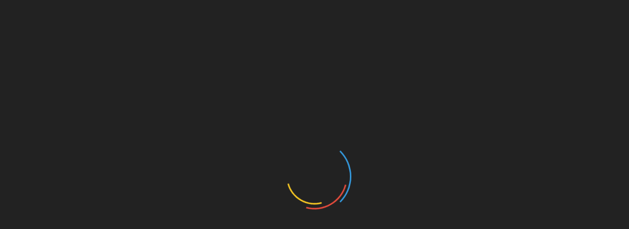

--- FILE ---
content_type: text/html; charset=UTF-8
request_url: https://msk.kprf.ru/2024/07/18/254659/
body_size: 100011
content:
<!doctype html>
<html lang="ru-RU">
<head>
    <meta property="og:title" content="КПРФ Москва — Официальный сайт Московской городской организации КПРФ">
    <meta property="og:site_name" content="Msk.kprf.ru">
    <meta property="og:url" content="https://msk.kprf.ru">
    <meta property="og:description" content="Сайт московского отделения Коммунистической партии Российской Федерации">
    <meta property="og:image" content="https://msk.kprf.ru/wp-content/uploads/2023/01/socialprewiew.jpg">
    <meta property="og:image:width" content="968"/>
    <meta property="og:image:height" content="504"/>
	
	<meta name="twitter:card" content="summary_large_image"/>
    <meta name="twitter:image" content="https://msk.kprf.ru/wp-content/uploads/2023/01/socialprewiew.jpg"/>
	
    <meta charset="UTF-8">
    <meta name="viewport" content="width=device-width, initial-scale=1">
    <link rel="profile" href="https://gmpg.org/xfn/11">

    <title>Кому государство служит на самом деле &#8212; КПРФ Москва</title>
<link rel='dns-prefetch' href='//s0.wp.com' />
<link rel='dns-prefetch' href='//www.google.com' />
<link rel='dns-prefetch' href='//fonts.googleapis.com' />
<link rel='dns-prefetch' href='//s.w.org' />
<link rel="alternate" type="application/rss+xml" title="КПРФ Москва &raquo; Лента" href="https://msk.kprf.ru/feed/" />
<link rel="alternate" type="application/rss+xml" title="КПРФ Москва &raquo; Лента комментариев" href="https://msk.kprf.ru/comments/feed/" />
<link rel="alternate" type="application/rss+xml" title="КПРФ Москва &raquo; Лента комментариев к &laquo;Кому государство служит на самом деле&raquo;" href="https://msk.kprf.ru/2024/07/18/254659/feed/" />
		<script type="text/javascript">
			window._wpemojiSettings = {"baseUrl":"https:\/\/s.w.org\/images\/core\/emoji\/12.0.0-1\/72x72\/","ext":".png","svgUrl":"https:\/\/s.w.org\/images\/core\/emoji\/12.0.0-1\/svg\/","svgExt":".svg","source":{"concatemoji":"https:\/\/msk.kprf.ru\/wp-includes\/js\/wp-emoji-release.min.js?ver=5.2.18"}};
			!function(e,a,t){var n,r,o,i=a.createElement("canvas"),p=i.getContext&&i.getContext("2d");function s(e,t){var a=String.fromCharCode;p.clearRect(0,0,i.width,i.height),p.fillText(a.apply(this,e),0,0);e=i.toDataURL();return p.clearRect(0,0,i.width,i.height),p.fillText(a.apply(this,t),0,0),e===i.toDataURL()}function c(e){var t=a.createElement("script");t.src=e,t.defer=t.type="text/javascript",a.getElementsByTagName("head")[0].appendChild(t)}for(o=Array("flag","emoji"),t.supports={everything:!0,everythingExceptFlag:!0},r=0;r<o.length;r++)t.supports[o[r]]=function(e){if(!p||!p.fillText)return!1;switch(p.textBaseline="top",p.font="600 32px Arial",e){case"flag":return s([55356,56826,55356,56819],[55356,56826,8203,55356,56819])?!1:!s([55356,57332,56128,56423,56128,56418,56128,56421,56128,56430,56128,56423,56128,56447],[55356,57332,8203,56128,56423,8203,56128,56418,8203,56128,56421,8203,56128,56430,8203,56128,56423,8203,56128,56447]);case"emoji":return!s([55357,56424,55356,57342,8205,55358,56605,8205,55357,56424,55356,57340],[55357,56424,55356,57342,8203,55358,56605,8203,55357,56424,55356,57340])}return!1}(o[r]),t.supports.everything=t.supports.everything&&t.supports[o[r]],"flag"!==o[r]&&(t.supports.everythingExceptFlag=t.supports.everythingExceptFlag&&t.supports[o[r]]);t.supports.everythingExceptFlag=t.supports.everythingExceptFlag&&!t.supports.flag,t.DOMReady=!1,t.readyCallback=function(){t.DOMReady=!0},t.supports.everything||(n=function(){t.readyCallback()},a.addEventListener?(a.addEventListener("DOMContentLoaded",n,!1),e.addEventListener("load",n,!1)):(e.attachEvent("onload",n),a.attachEvent("onreadystatechange",function(){"complete"===a.readyState&&t.readyCallback()})),(n=t.source||{}).concatemoji?c(n.concatemoji):n.wpemoji&&n.twemoji&&(c(n.twemoji),c(n.wpemoji)))}(window,document,window._wpemojiSettings);
		</script>
		<style type="text/css">
img.wp-smiley,
img.emoji {
	display: inline !important;
	border: none !important;
	box-shadow: none !important;
	height: 1em !important;
	width: 1em !important;
	margin: 0 .07em !important;
	vertical-align: -0.1em !important;
	background: none !important;
	padding: 0 !important;
}
</style>
	<link rel='stylesheet' id='wp-block-library-css'  href='https://msk.kprf.ru/wp-includes/css/dist/block-library/style.min.css?ver=5.2.18' type='text/css' media='all' />
<link rel='stylesheet' id='wp-block-library-theme-css'  href='https://msk.kprf.ru/wp-includes/css/dist/block-library/theme.min.css?ver=5.2.18' type='text/css' media='all' />
<link rel='stylesheet' id='calendar_to_events_style-css'  href='https://msk.kprf.ru/wp-content/plugins/calendar-to-events/resources/css/eventCalendar.css?ver=1.0.0' type='text/css' media='all' />
<link rel='stylesheet' id='calendar_to_events_style_responsive-css'  href='https://msk.kprf.ru/wp-content/plugins/calendar-to-events/resources/css/eventCalendar_theme_responsive.css?ver=1.0.0' type='text/css' media='all' />
<link rel='stylesheet' id='contact-form-7-css'  href='https://msk.kprf.ru/wp-content/plugins/contact-form-7/includes/css/styles.css?ver=5.1.3' type='text/css' media='all' />
<link rel='stylesheet' id='responsive-lightbox-swipebox-css'  href='https://msk.kprf.ru/wp-content/plugins/responsive-lightbox/assets/swipebox/css/swipebox.min.css?ver=2.1.0' type='text/css' media='all' />
<link rel='stylesheet' id='sow-image-default-ad2c8d41f7a1-css'  href='https://msk.kprf.ru/wp-content/uploads/siteorigin-widgets/sow-image-default-ad2c8d41f7a1.css?ver=5.2.18' type='text/css' media='all' />
<link rel='stylesheet' id='wordpress-popular-posts-css-css'  href='https://msk.kprf.ru/wp-content/plugins/wordpress-popular-posts/public/css/wpp.css?ver=4.2.2' type='text/css' media='all' />
<link rel='stylesheet' id='magnific-popup-au-css'  href='https://msk.kprf.ru/wp-content/plugins/youtube-channel/assets/lib/magnific-popup/magnific-popup.min.css?ver=3.0.11.7' type='text/css' media='all' />
<link rel='stylesheet' id='youtube-channel-css'  href='https://msk.kprf.ru/wp-content/plugins/youtube-channel/assets/css/youtube-channel.css?ver=3.0.11.7' type='text/css' media='all' />
<link rel='stylesheet' id='refined-blocks-heading-css'  href='//fonts.googleapis.com/css?family=Oswald&#038;ver=5.2.18' type='text/css' media='all' />
<link rel='stylesheet' id='refined-magazine-style-css'  href='https://msk.kprf.ru/wp-content/themes/refined-magazine/style.css?ver=5.2.18' type='text/css' media='all' />
<style id='refined-magazine-style-inline-css' type='text/css'>
.posted-on, .byline { clip: rect(1px, 1px, 1px, 1px); height: 1px; position: absolute; overflow: hidden; width: 1px; }
.site-branding h1, .site-branding p.site-title,.ct-dark-mode .site-title a, .site-title, .site-title a, .site-title a:hover, .site-title a:visited:hover { color: #blank; }.entry-content a, .entry-title a:hover, .related-title a:hover, .posts-navigation .nav-previous a:hover, .post-navigation .nav-previous a:hover, .posts-navigation .nav-next a:hover, .post-navigation .nav-next a:hover, #comments .comment-content a:hover, #comments .comment-author a:hover, .offcanvas-menu nav ul.top-menu li a:hover, .offcanvas-menu nav ul.top-menu li.current-menu-item > a, .error-404-title, #refined-magazine-breadcrumbs a:hover, .entry-content a.read-more-text:hover, a:hover, a:visited:hover, .widget_refined_magazine_category_tabbed_widget.widget ul.ct-nav-tabs li a  { color : #d61711; }.candid-refined-post-format, .refined-magazine-featured-block .refined-magazine-col-2 .candid-refined-post-format, .cat-links a,.top-bar,.main-navigation ul li a:hover, .main-navigation ul li.current-menu-item > a, .main-navigation ul li a:hover, .main-navigation ul li.current-menu-item > a, .trending-title, .search-form input[type=submit], input[type="submit"], ::selection, #toTop, .breadcrumbs span.breadcrumb, article.sticky .refined-magazine-content-container, .candid-pagination .page-numbers.current, .candid-pagination .page-numbers:hover, .ct-title-head, .widget-title:before, .widget ul.ct-nav-tabs:before, .widget ul.ct-nav-tabs li.ct-title-head:hover, .widget ul.ct-nav-tabs li.ct-title-head.ui-tabs-active { background-color : #d61711; }.candid-refined-post-format, .refined-magazine-featured-block .refined-magazine-col-2 .candid-refined-post-format, blockquote, .search-form input[type="submit"], input[type="submit"], .candid-pagination .page-numbers { border-color : #d61711; }.cat-links a:focus{ outline : 1px dashed #d61711; }.ct-post-overlay .post-content, .ct-post-overlay .post-content a, .widget .ct-post-overlay .post-content a, .widget .ct-post-overlay .post-content a:visited, .ct-post-overlay .post-content a:visited:hover, .slide-details:hover .cat-links a { color: #fff; }.logo-wrapper-block{background-color : #ffffff; }@media (min-width: 1600px){.ct-boxed #page{max-width : 1219px; }}@media (min-width: 1450px){.ct-boxed #page{max-width : 1219px; }}
</style>
<link rel='stylesheet' id='refined-blocks-style-css'  href='https://msk.kprf.ru/wp-content/themes/refined-blocks/style.css?ver=5.2.18' type='text/css' media='all' />
<link rel='stylesheet' id='google-fonts-css'  href='//fonts.googleapis.com/css?family=Slabo+27px%7CMuli&#038;display=swap&#038;ver=5.2.18' type='text/css' media='all' />
<link rel='stylesheet' id='font-awesome-css'  href='https://msk.kprf.ru/wp-content/plugins/elementor/assets/lib/font-awesome/css/font-awesome.min.css?ver=4.7.0' type='text/css' media='all' />
<link rel='stylesheet' id='slick-css-css'  href='https://msk.kprf.ru/wp-content/themes/refined-magazine/candidthemes/assets/framework/slick/slick.css?ver=5.2.18' type='text/css' media='all' />
<link rel='stylesheet' id='slick-theme-css-css'  href='https://msk.kprf.ru/wp-content/themes/refined-magazine/candidthemes/assets/framework/slick/slick-theme.css?ver=5.2.18' type='text/css' media='all' />
<link rel='stylesheet' id='simple-social-icons-font-css'  href='https://msk.kprf.ru/wp-content/plugins/simple-social-icons/css/style.css?ver=3.0.1' type='text/css' media='all' />
<link rel='stylesheet' id='jetpack_css-css'  href='https://msk.kprf.ru/wp-content/plugins/jetpack/css/jetpack.css?ver=7.9.3' type='text/css' media='all' />
<script type='text/javascript' src='https://msk.kprf.ru/wp-includes/js/jquery/jquery.js?ver=1.12.4-wp'></script>
<script type='text/javascript' src='https://msk.kprf.ru/wp-includes/js/jquery/jquery-migrate.min.js?ver=1.4.1'></script>
<script type='text/javascript' src='https://msk.kprf.ru/wp-content/plugins/responsive-lightbox/assets/swipebox/js/jquery.swipebox.min.js?ver=2.1.0'></script>
<script type='text/javascript' src='https://msk.kprf.ru/wp-content/plugins/responsive-lightbox/assets/infinitescroll/infinite-scroll.pkgd.min.js?ver=5.2.18'></script>
<script type='text/javascript'>
/* <![CDATA[ */
var rlArgs = {"script":"swipebox","selector":"lightbox","customEvents":"","activeGalleries":"1","animation":"1","hideCloseButtonOnMobile":"0","removeBarsOnMobile":"0","hideBars":"1","hideBarsDelay":"5000","videoMaxWidth":"1080","useSVG":"1","loopAtEnd":"0","woocommerce_gallery":"0","ajaxurl":"https:\/\/msk.kprf.ru\/wp-admin\/admin-ajax.php","nonce":"27ccbe38b7"};
/* ]]> */
</script>
<script type='text/javascript' src='https://msk.kprf.ru/wp-content/plugins/responsive-lightbox/js/front.js?ver=2.1.0'></script>
<script type='text/javascript'>
/* <![CDATA[ */
var wpp_params = {"sampling_active":"0","sampling_rate":"100","ajax_url":"https:\/\/msk.kprf.ru\/wp-json\/wordpress-popular-posts\/v1\/popular-posts\/","ID":"254659","token":"ffd41b512f","debug":""};
/* ]]> */
</script>
<script type='text/javascript' src='https://msk.kprf.ru/wp-content/plugins/wordpress-popular-posts/public/js/wpp-4.2.0.min.js?ver=4.2.2'></script>
<script type='text/javascript' src='https://msk.kprf.ru/wp-content/plugins/simple-social-icons/svgxuse.js?ver=1.1.21'></script>
<link rel='https://api.w.org/' href='https://msk.kprf.ru/wp-json/' />
<link rel="EditURI" type="application/rsd+xml" title="RSD" href="https://msk.kprf.ru/xmlrpc.php?rsd" />
<link rel="wlwmanifest" type="application/wlwmanifest+xml" href="https://msk.kprf.ru/wp-includes/wlwmanifest.xml" /> 
<link rel='prev' title='В Госдуме прошел «круглый стол», посвященный анализу организации деятельности кризисных центров для женщин, находящихся в трудной жизненной ситуации' href='https://msk.kprf.ru/2024/07/18/254664/' />
<link rel='next' title='Памяти Олега Хоржана' href='https://msk.kprf.ru/2024/07/18/254670/' />
<meta name="generator" content="WordPress 5.2.18" />
<link rel="canonical" href="https://msk.kprf.ru/2024/07/18/254659/" />
<link rel='shortlink' href='https://msk.kprf.ru/?p=254659' />
<link rel="alternate" type="application/json+oembed" href="https://msk.kprf.ru/wp-json/oembed/1.0/embed?url=https%3A%2F%2Fmsk.kprf.ru%2F2024%2F07%2F18%2F254659%2F" />
<link rel="alternate" type="text/xml+oembed" href="https://msk.kprf.ru/wp-json/oembed/1.0/embed?url=https%3A%2F%2Fmsk.kprf.ru%2F2024%2F07%2F18%2F254659%2F&#038;format=xml" />
        <!-- Global site tag (gtag.js) - Google Analytics -->
        <script async src="https://www.googletagmanager.com/gtag/js?id=UA-72585132-1"></script>
        <script>
          window.dataLayer = window.dataLayer || [];
          function gtag(){dataLayer.push(arguments);}
          gtag('js', new Date());

          gtag('config', 'UA-72585132-1');
        </script>
<!-- Yandex.Metrika counter -->
<script type="text/javascript" >
    (function (d, w, c) {
        (w[c] = w[c] || []).push(function() {
            try {
                w.yaCounter50152771 = new Ya.Metrika2({
                    id:50152771,
                    clickmap:true,
                    trackLinks:true,
                    accurateTrackBounce:true
                });
            } catch(e) { }
        });

        var n = d.getElementsByTagName("script")[0],
            s = d.createElement("script"),
            f = function () { n.parentNode.insertBefore(s, n); };
        s.type = "text/javascript";
        s.async = true;
        s.src = "https://mc.yandex.ru/metrika/tag.js";

        if (w.opera == "[object Opera]") {
            d.addEventListener("DOMContentLoaded", f, false);
        } else { f(); }
    })(document, window, "yandex_metrika_callbacks2");
</script>
<noscript><div><img src="https://mc.yandex.ru/watch/50152771" style="position:absolute; left:-9999px;" alt="" /></div></noscript>
<!-- /Yandex.Metrika counter -->
        <style type='text/css'>img#wpstats{display:none}</style>		<style type="text/css">
					.site-title,
			.site-description {
				position: absolute;
				clip: rect(1px, 1px, 1px, 1px);
			}
        			.site-title a, .site-title{
				color: #blank;
			}
		</style>
		<link rel="icon" href="https://msk.kprf.ru/wp-content/uploads/2018/11/cropped-hIfhZJCn_400x400-32x32.jpg" sizes="32x32" />
<link rel="icon" href="https://msk.kprf.ru/wp-content/uploads/2018/11/cropped-hIfhZJCn_400x400-192x192.jpg" sizes="192x192" />
<link rel="apple-touch-icon-precomposed" href="https://msk.kprf.ru/wp-content/uploads/2018/11/cropped-hIfhZJCn_400x400-180x180.jpg" />
<meta name="msapplication-TileImage" content="https://msk.kprf.ru/wp-content/uploads/2018/11/cropped-hIfhZJCn_400x400-270x270.jpg" />
<!-- NT -->

<script>(function(w,d,s,l,i){w[l]=w[l]||[];w[l].push({'gtm.start':

new Date().getTime(),event:'gtm.js'});var f=d.getElementsByTagName(s)[0],

j=d.createElement(s),dl=l!='dataLayer'?'&l='+l:'';j.async=true;j.src=

'https://www.googletagmanager.com/gtm.js?id='+i+dl;f.parentNode.insertBefore(j,f);

})(window,document,'script','dataLayer','GTM-KPJK99N');</script>

<!-- End NT -->
</head>
<body class="post-template-default single single-post postid-254659 single-format-standard wp-embed-responsive ct-bg ct-boxed right-sidebar date-hidden author-hidden elementor-default elementor-kit-226586" itemtype="https://schema.org/Blog" itemscope>
<!-- NT (noscript) -->

<noscript><iframe src="https://www.googletagmanager.com/ns.html?id=GTM-KPJK99N"

height="0" width="0" style="display:none;visibility:hidden"></iframe></noscript>

<!-- End NT (noscript) -->


<!-- Yandex.Metrika counter -->
<script type="text/javascript" >
   (function(m,e,t,r,i,k,a){m[i]=m[i]||function(){(m[i].a=m[i].a||[]).push(arguments)};
   m[i].l=1*new Date();k=e.createElement(t),a=e.getElementsByTagName(t)[0],k.async=1,k.src=r,a.parentNode.insertBefore(k,a)})
   (window, document, "script", "https://mc.yandex.ru/metrika/tag.js", "ym");

   ym(53644885, "init", {
        clickmap:true,
        trackLinks:true,
        accurateTrackBounce:true,
        webvisor:true,
        trackHash:true
   });
</script>
<noscript><div><img src="https://mc.yandex.ru/watch/53644885" style="position:absolute; left:-9999px;" alt="" /></div></noscript>
<!-- /Yandex.Metrika counter -->



<script>

fbq('track', 'ViewContent');

</script>

<!-- Facebook Pixel Code -->

<script>

!function(f,b,e,v,n,t,s)

{if(f.fbq)return;n=f.fbq=function(){n.callMethod?

n.callMethod.apply(n,arguments):n.queue.push(arguments)};

if(!f._fbq)f._fbq=n;n.push=n;n.loaded=!0;n.version='2.0';

n.queue=[];t=b.createElement(e);t.async=!0;

t.src=v;s=b.getElementsByTagName(e)[0];

s.parentNode.insertBefore(t,s)}(window, document,'script',

'https://connect.facebook.net/en_US/fbevents.js');

fbq('init', '386134022204562');

fbq('track', 'PageView');

</script>

<noscript><img height="1" width="1" style="display:none"

src="https://www.facebook.com/tr?id=386134022204562&ev=PageView&noscript=1"

/></noscript>

<!-- End Facebook Pixel Code -->
<div id="page" class="site">
            <a class="skip-link screen-reader-text"
           href="#content">Skip to content</a>
                    <!-- Preloader -->
            <div id="loader-wrapper">
                <div id="loader"></div>

                <div class="loader-section section-left"></div>
                <div class="loader-section section-right"></div>

            </div>
                <header id="masthead" class="site-header" itemtype="https://schema.org/WPHeader" itemscope>
                <div class="overlay"></div>
                            <div class="logo-wrapper-block" style="background-image: url(https://msk.kprf.ru/wp-content/uploads/2023/01/cropped-ОБЛОЖКА3.jpg);">
                    <div class="container-inner clearfix logo-wrapper-container">
        <div class="logo-wrapper float-left">
            <div class="site-branding">

                <div class="refined-magazine-logo-container">
                                            <p class="site-title"><a href="https://msk.kprf.ru/"
                                                 rel="home">КПРФ Москва</a></p>
                                            <p class="site-description">Официальный сайт Московской городской организации КПРФ</p>
                                    </div> <!-- refined-magazine-logo-container -->
            </div><!-- .site-branding -->
        </div> <!-- .logo-wrapper -->
                    <div class="logo-right-wrapper clearfix  float-left">
                                    <a href="https://msk.kprf.ru" target="_blank">
                        <img src="https://msk.kprf.ru/wp-content/uploads/2023/01/фон2.png"
                             class="float-right">
                    </a>
                                </div> <!-- .logo-right-wrapper -->
                </div> <!-- .container-inner -->
        </div> <!-- .logo-wrapper-block -->
                <div class="refined-magazine-menu-container sticky-header">
            <div class="container-inner clearfix">
                <nav id="site-navigation"
                     class="main-navigation" itemtype="https://schema.org/SiteNavigationElement" itemscope>
                    <div class="navbar-header clearfix">
                        <button class="menu-toggle" aria-controls="primary-menu"
                                aria-expanded="false">
                            <span> </span>
                        </button>
                    </div>
                    <ul id="primary-menu" class="nav navbar-nav nav-menu">
                                                    <li class=""><a href="https://msk.kprf.ru/">
                                    <i class="fa fa-home"></i> </a></li>
                                                <li id="menu-item-94421" class="menu-item menu-item-type-post_type menu-item-object-page menu-item-has-children menu-item-94421"><a href="https://msk.kprf.ru/about/">О партии</a>
<ul class="sub-menu">
	<li id="menu-item-94425" class="menu-item menu-item-type-post_type menu-item-object-page menu-item-94425"><a href="https://msk.kprf.ru/about/">Краткая справка</a></li>
	<li id="menu-item-94423" class="menu-item menu-item-type-post_type menu-item-object-page menu-item-94423"><a href="https://msk.kprf.ru/party-program/">Программа КПРФ</a></li>
	<li id="menu-item-94424" class="menu-item menu-item-type-post_type menu-item-object-page menu-item-94424"><a href="https://msk.kprf.ru/party-charter/">Устав КПРФ</a></li>
	<li id="menu-item-226632" class="menu-item menu-item-type-custom menu-item-object-custom menu-item-226632"><a href="http://msk.kprf.ru/persons">Персоналии</a></li>
</ul>
</li>
<li id="menu-item-94362" class="menu-item menu-item-type-custom menu-item-object-custom menu-item-has-children menu-item-94362"><a href="https://msk.kprf.ru/category/%D0%B0%D0%BD%D0%B0%D0%BB%D0%B8%D1%82%D0%B8%D0%BA%D0%B0/">Рубрики</a>
<ul class="sub-menu">
	<li id="menu-item-94407" class="menu-item menu-item-type-taxonomy menu-item-object-category menu-item-94407"><a href="https://msk.kprf.ru/category/%D0%B0%D0%BD%D0%B0%D0%BB%D0%B8%D1%82%D0%B8%D0%BA%D0%B0/">Аналитика</a></li>
	<li id="menu-item-94408" class="menu-item menu-item-type-taxonomy menu-item-object-category current-post-ancestor current-menu-parent current-post-parent menu-item-94408"><a href="https://msk.kprf.ru/category/%D0%B2%D0%BB%D0%B0%D1%81%D1%82%D1%8C-%D0%B8-%D0%BE%D0%B1%D1%89%D0%B5%D1%81%D1%82%D0%B2%D0%BE/">Власть и общество</a></li>
	<li id="menu-item-94409" class="menu-item menu-item-type-taxonomy menu-item-object-category menu-item-94409"><a href="https://msk.kprf.ru/category/%D0%B2%D1%8B%D0%B1%D0%BE%D1%80%D1%8B/">Выборы</a></li>
	<li id="menu-item-94410" class="menu-item menu-item-type-taxonomy menu-item-object-category current-post-ancestor current-menu-parent current-post-parent menu-item-94410"><a href="https://msk.kprf.ru/category/%D0%B3%D0%BE%D1%81%D1%83%D0%B4%D0%B0%D1%80%D1%81%D1%82%D0%B2%D0%B5%D0%BD%D0%BD%D0%B0%D1%8F-%D0%B4%D1%83%D0%BC%D0%B0/">Государственная Дума</a></li>
	<li id="menu-item-94411" class="menu-item menu-item-type-taxonomy menu-item-object-category menu-item-94411"><a href="https://msk.kprf.ru/category/%D0%B6%D0%B8%D0%B7%D0%BD%D1%8C-%D0%BF%D0%B0%D1%80%D1%82%D0%B8%D0%B8/">Жизнь партии</a></li>
	<li id="menu-item-94412" class="menu-item menu-item-type-taxonomy menu-item-object-category menu-item-94412"><a href="https://msk.kprf.ru/category/%D0%BA%D1%83%D0%BB%D1%8C%D1%82%D1%83%D1%80%D0%B0-%D0%B8-%D0%B0%D0%BD%D1%82%D0%B8%D0%BA%D1%83%D0%BB%D1%8C%D1%82%D1%83%D1%80%D0%B0/">Культура и антикультура</a></li>
	<li id="menu-item-94417" class="menu-item menu-item-type-taxonomy menu-item-object-category menu-item-94417"><a href="https://msk.kprf.ru/category/%D1%80%D0%B0%D0%B1%D0%BE%D1%87%D0%B8%D0%B9-%D1%84%D1%80%D0%BE%D0%BD%D1%82/">Рабочий фронт</a></li>
	<li id="menu-item-94413" class="menu-item menu-item-type-taxonomy menu-item-object-category menu-item-94413"><a href="https://msk.kprf.ru/category/%D0%BC%D0%B0%D1%82%D0%B5%D1%80%D0%B8%D0%B0%D0%BB%D1%8B-%D0%BF%D0%B0%D1%80%D1%82%D0%B8%D0%B9%D0%BD%D1%8B%D1%85-%D1%81%D0%BC%D0%B8/">Материалы партийных СМИ</a></li>
	<li id="menu-item-94418" class="menu-item menu-item-type-taxonomy menu-item-object-category menu-item-94418"><a href="https://msk.kprf.ru/category/%D1%81%D0%BE%D1%86%D0%B8%D0%B0%D0%BB%D1%8C%D0%BD%D0%B0%D1%8F-%D0%BF%D0%BE%D0%BB%D0%B8%D1%82%D0%B8%D0%BA%D0%B0/">Социальная политика</a></li>
	<li id="menu-item-94414" class="menu-item menu-item-type-taxonomy menu-item-object-category menu-item-94414"><a href="https://msk.kprf.ru/category/%D0%BC%D0%B8%D1%80-%D0%B2-%D0%BA%D0%BE%D1%82%D0%BE%D1%80%D0%BE%D0%BC-%D0%BC%D1%8B-%D0%B6%D0%B8%D0%B2%D0%B5%D0%BC/">Мир, в котором мы живем</a></li>
	<li id="menu-item-94419" class="menu-item menu-item-type-taxonomy menu-item-object-category menu-item-94419"><a href="https://msk.kprf.ru/category/%D1%81%D0%BF%D0%BE%D1%80%D1%82/">Спорт</a></li>
	<li id="menu-item-94562" class="menu-item menu-item-type-taxonomy menu-item-object-category menu-item-94562"><a href="https://msk.kprf.ru/category/%d0%b8%d1%81%d1%82%d0%be%d1%80%d0%b8%d1%8f/">История</a></li>
	<li id="menu-item-94420" class="menu-item menu-item-type-taxonomy menu-item-object-category current-post-ancestor current-menu-parent current-post-parent menu-item-94420"><a href="https://msk.kprf.ru/category/%D1%8D%D0%BA%D0%BE%D0%BD%D0%BE%D0%BC%D0%B8%D0%BA%D0%B0-%D0%B8-%D0%BF%D1%80%D0%BE%D0%B8%D0%B7%D0%B2%D0%BE%D0%B4%D1%81%D1%82%D0%B2%D0%BE/">Экономика и производство</a></li>
	<li id="menu-item-108862" class="menu-item menu-item-type-taxonomy menu-item-object-category menu-item-108862"><a href="https://msk.kprf.ru/category/%d0%9e%d1%84%d0%b8%d1%86%d0%b8%d0%b0%d0%bb%d1%8c%d0%bd%d0%be/">Официально</a></li>
	<li id="menu-item-94415" class="menu-item menu-item-type-taxonomy menu-item-object-category menu-item-94415"><a href="https://msk.kprf.ru/category/%D0%BD%D0%B0-iii-%D0%B9-%D0%BC%D0%B8%D1%80%D0%BE%D0%B2%D0%BE%D0%B9/">На III-й Мировой</a></li>
	<li id="menu-item-94416" class="menu-item menu-item-type-taxonomy menu-item-object-category menu-item-94416"><a href="https://msk.kprf.ru/category/%D0%BD%D0%B0%D1%83%D0%BA%D0%B0-%D0%B8-%D0%BE%D0%B1%D1%80%D0%B0%D0%B7%D0%BE%D0%B2%D0%B0%D0%BD%D0%B8%D0%B5/">Наука и образование</a></li>
</ul>
</li>
<li id="menu-item-94385" class="menu-item menu-item-type-post_type menu-item-object-page menu-item-94385"><a href="https://msk.kprf.ru/join/">Вступить в партию</a></li>
<li id="menu-item-131822" class="menu-item menu-item-type-custom menu-item-object-custom menu-item-has-children menu-item-131822"><a href="http://msk.kprf.ru/materials">Материалы</a>
<ul class="sub-menu">
	<li id="menu-item-221306" class="menu-item menu-item-type-custom menu-item-object-custom menu-item-221306"><a href="http://msk.kprf.ru/category/photo/">Фоторепортажи (галерея)</a></li>
	<li id="menu-item-131823" class="menu-item menu-item-type-post_type menu-item-object-page menu-item-131823"><a href="https://msk.kprf.ru/videomaterials/">Видеоматериалы</a></li>
	<li id="menu-item-131824" class="menu-item menu-item-type-post_type menu-item-object-page menu-item-131824"><a href="https://msk.kprf.ru/materials/">Печатные материалы</a></li>
</ul>
</li>
<li id="menu-item-94363" class="menu-item menu-item-type-post_type menu-item-object-page menu-item-94363"><a href="https://msk.kprf.ru/contacts/">Контакты</a></li>
                    </ul>
                </nav><!-- #site-navigation -->

                                    <div class="ct-menu-search"><a class="search-icon-box" href="#"> <i class="fa fa-search"></i>
                        </a></div>
                    <div class="top-bar-search">
                        <form role="search" method="get" class="search-form" action="https://msk.kprf.ru/">
				<label>
					<span class="screen-reader-text">Найти:</span>
					<input type="search" class="search-field" placeholder="Поиск&hellip;" value="" name="s" />
				</label>
				<input type="submit" class="search-submit" value="Поиск" />
			</form>                        <button type="button" class="close"></button>
                    </div>
                            </div> <!-- .container-inner -->
        </div> <!-- refined-magazine-menu-container -->
                </header><!-- #masthead -->
        
    <div id="content" class="site-content">
                <div class="container-inner ct-container-main clearfix">
    <div id="primary" class="content-area">
        <main id="main" class="site-main">

                                    <article id="post-254659" class="post-254659 post type-post status-publish format-standard has-post-thumbnail hentry category-12 category-9 category-7520 category-5 tag-458 tag-1040" itemtype="https://schema.org/CreativeWork" itemscope>
        <div class="refined-magazine-content-container refined-magazine-has-thumbnail">
                    <div class="post-thumb">
                
            <div class="post-thumbnail">
                <img width="1170" height="718" src="https://msk.kprf.ru/wp-content/uploads/2024/05/original_786547b442fa4b7ee2b3c90f16497e34-1170x718.jpg" class="attachment-refined-magazine-large-thumb size-refined-magazine-large-thumb wp-post-image" alt="Кому государство служит на самом деле" itemprop="image" srcset="https://msk.kprf.ru/wp-content/uploads/2024/05/original_786547b442fa4b7ee2b3c90f16497e34-1170x718.jpg 1170w, https://msk.kprf.ru/wp-content/uploads/2024/05/original_786547b442fa4b7ee2b3c90f16497e34-300x184.jpg 300w, https://msk.kprf.ru/wp-content/uploads/2024/05/original_786547b442fa4b7ee2b3c90f16497e34-768x471.jpg 768w, https://msk.kprf.ru/wp-content/uploads/2024/05/original_786547b442fa4b7ee2b3c90f16497e34-1024x628.jpg 1024w" sizes="(max-width: 1170px) 100vw, 1170px" />            </div><!-- .post-thumbnail -->

                    </div>
                <div class="refined-magazine-content-area">
            <header class="entry-header">

                <div class="post-meta">
                    <span class="cat-links"><a class="ct-cat-item-12" href="https://msk.kprf.ru/category/%D0%B2%D0%BB%D0%B0%D1%81%D1%82%D1%8C-%D0%B8-%D0%BE%D0%B1%D1%89%D0%B5%D1%81%D1%82%D0%B2%D0%BE/"  rel="category tag">Власть и общество</a> <a class="ct-cat-item-9" href="https://msk.kprf.ru/category/%D0%B3%D0%BE%D1%81%D1%83%D0%B4%D0%B0%D1%80%D1%81%D1%82%D0%B2%D0%B5%D0%BD%D0%BD%D0%B0%D1%8F-%D0%B4%D1%83%D0%BC%D0%B0/"  rel="category tag">Государственная Дума</a> <a class="ct-cat-item-7520" href="https://msk.kprf.ru/category/%D1%8D%D0%BA%D0%BE%D0%BD%D0%BE%D0%BC%D0%B8%D0%BA%D0%B0-%D0%B8-%D0%BF%D1%80%D0%BE%D0%B8%D0%B7%D0%B2%D0%BE%D0%B4%D1%81%D1%82%D0%B2%D0%BE/%d0%a4%d0%b8%d0%bd%d0%b0%d0%bd%d1%81%d1%8b/"  rel="category tag">Финансы</a> <a class="ct-cat-item-5" href="https://msk.kprf.ru/category/%D1%8D%D0%BA%D0%BE%D0%BD%D0%BE%D0%BC%D0%B8%D0%BA%D0%B0-%D0%B8-%D0%BF%D1%80%D0%BE%D0%B8%D0%B7%D0%B2%D0%BE%D0%B4%D1%81%D1%82%D0%B2%D0%BE/"  rel="category tag">Экономика и производство</a> </span>                </div>
                <h1 class="entry-title" itemprop="headline">Кому государство служит на самом деле</h1>                    <div class="entry-meta">
                                            </div><!-- .entry-meta -->
                            </header><!-- .entry-header -->


            <div class="entry-content">
                
<p><em>По материалам публикаций <a href="https://gazeta-pravda.ru/issue/75-31568-18-iyulya-2024-goda/komu-gosudarstvo-sluzhit-na-samom-dele/">на сайте</a> газеты &#171;Правда&#187;</em></p>



<p>Автор &#8212; Татьяна Куликова</p>



<p><strong><em>На минувшей неделе Госдума приняла закон о социальных банковских вкладах. Из-за отсутствия в нём господдержки этот закон окажется мертворождённым, хотя идея, заложенная изначально, была правильной. Скупость, проявленная государственными чиновниками в случае с социальными вкладами для малоимущих, резко контрастирует с «золотым дождём», который проливается из госбюджета на принятую недавно Программу долгосрочных сбережений, целевой аудиторией которой являются более состоятельные граждане.</em></strong></p>



<p>&nbsp; В нашей недавней статье «Не ставкой единой&#8230;» («Правда», №72, 11.07.2024) мы говорили о том, что для эффективной борьбы с инфляцией необходим целый комплекс мер, а не только высокие ставки. В частности, нужны меры стимулирования сберегательного поведения населения. Одной из них мог бы стать социальный банковский вклад, то есть вклад с особо привлекательными условиями, специально предназначенный для малообеспеченных граждан.</p>



<p>При этом смысл и ценность подобной банковской услуги не сводятся только лишь к борьбе с инфляцией через стимулирование сберегательного поведения определённой группы граждан. Это ещё и мера социальной поддержки — небольшой дополнительный доход для малообеспеченных граждан. Но и это тоже не главное.</p>



<p>Основной смысл идеи о социальном банковском вкладе состоит в том, чтобы дать малообеспеченным гражданам возможность и, самое главное, мотивацию накопить на «чёрный день», что защитит их от попадания в долговую спираль в случае финансовых неприятностей (таких как, например, сломавшийся холодильник).</p>



<p>Ведь гражданам с низкими доходами банковские кредиты зачастую недоступны, поэтому если вдруг им резко потребуются деньги, то придётся идти в микрофинансовые организации и занимать под грабительский процент. Поэтому для таких граждан иметь сбережения на «чёрный день» гораздо важнее, чем людям с более высокими доходами. Тем не менее, согласно недавнему социологическому исследованию РОМИР, среди низкодоходной группы населения почти половина не имеет сбережений вообще и лишь 5% имеют сбережения, достаточные для того, чтобы прожить шесть месяцев.</p>



<p>Дело в том, что у людей с низкими доходами сбережения не создаются «сами по себе», как бывает у более обеспеченных граждан, у которых доходы зачастую превышают их траты, нужные для обеспечения нормальной комфортной жизни, поэтому деньги копятся у них без особых усилий. Низкодоходным гражданам надо формировать сбережения целенаправленно, и для этого им зачастую надо отказывать себе в чём-то очень нужном или очень желанном. Плюс к тому копить им мешают опасения, что созданные с таким трудом сбережения всё равно съест инфляция, которую малообеспеченные граждане, кстати, ощущают особенно остро. Поэтому неудивительно, что у большинства из них сбережений нет или они минимальны.</p>



<p>Для того чтобы у граждан с низкими доходами появилась мотивация к целенаправленному формированию сбережений, необходимо как минимум обеспечить их скромным накоплениям защиту от инфляции. Именно в этом и должен был быть основной смысл закона о социальном банковском вкладе.</p>



<p>В его изначальном варианте предлагалась простая и понятная конструкция, позволявшая обеспечить требуемую защиту сбережений от инфляции. Она состояла в следующем.</p>



<p>Социальный вклад доступен только малообеспеченным гражданам, сведения о которых внесены в реестр получателей соцподдержки. Он позволяет таким гражданам практически гарантированно защитить свои средства от инфляции, поскольку процент по вкладу плавающий и всегда равен ключевой ставке ЦБ плюс 1 процентный пункт (п.п.). Сумма вклада ограничивается лимитом в 50 тыс. рублей, причём у человека может быть только один такой вклад. Вкладчик может распоряжаться своими средствами на вкладе без потери процентов.</p>



<p>По сути это аналог обычного накопительного счёта с начислением процентов на ежедневный остаток. Разница лишь в том, что в случае обычного накопительного счёта, когда и как изменить процентную ставку, решает банк, а в случае социального вклада процентная ставка определяется ключевой ставкой ЦБ, поэтому она всегда будет предсказуемо высокой.</p>



<p>Такая формула процентной ставки защищает деньги вкладчика от инфляции почти в любом случае. За последние годы был только один эпизод, когда вкладчики с вкладом под процент, рассчитанный по указанной формуле, потеряли бы часть покупательной способности своих средств. Это было в феврале — марте 2022 года. Понятно, что шоки такого масштаба случаются крайне редко, а в обычное время ключевая ставка у нас всегда выше текущей инфляции.</p>



<p>Далее, согласно законопроекту, вместе с социальным вкладом малообеспеченным гражданам предлагается ещё и социальный банковский счёт — примерно то же самое, только под ставку чуть ниже. В изначальном варианте законопроекта эта ставка равнялась ключевой ставке минус 1 п.п., что тоже представляет собой очень неплохую доходность, почти всегда превышающую текущую инфляцию. Предполагалось, что под такую ставку на социальном счёте можно разместить 50 тыс. рублей (разместить можно и больше, но всё, что выше 50 тыс. рублей, будет под более низкий процент, устанавливаемый банком). Также с этого счёта можно совершать платежи без комиссии в определённом объёме — небольшом, но достаточном для оплаты ЖКХ.</p>



<p>Таким образом, в изначальной редакции законопроект давал малообеспеченным гражданам инструмент для создания накоплений без риска обесценивания: вклад до 50 тыс. рублей под очень высокий процент и ещё счёт на сумму до 50 тыс. рублей под процент чуть ниже, но тоже высокий. Тем самым малоимущие граждане получали возможность защитить от инфляции до 100 тыс. рублей своих сбережений, что при их уровне доходов и расходов является весьма заметной суммой.</p>



<p>Однако у этой конструкции есть один недостаток: для социальных банковских вкладов и счетов не предусматривается господдержка. Льготные ставки обеспечиваются за счёт банков, а значит, для них эта услуга должна была стать планово-убыточной. При этом банки не имеют права отказать в открытии такого вклада, если клиент соответствует нужным критериям. По мнению разработчиков закона, это не было серьёзной проблемой, потому что речь идёт о небольшом количестве вкладов и о маленьких суммах, так что подобные дополнительные издержки были бы просто незаметны в огромной прибыли банков.</p>



<p>Но не тут-то было! Наши банкиры альтруизмом не страдают, и даже банки, формально являющиеся государственными, не хотят брать на себя социальные функции хотя бы в минимальном размере. Так что после принятия в первом чтении законопроект на полгода завис в Госдуме без движения, пока стороны вырабатывали компромиссное решение. В итоге получилась «помесь ежа и ужа» — сложная и громоздкая конструкция, в которой цель защиты сбережений от инфляции уже не обеспечивается.</p>



<p>А именно, согласно итоговой редакции законопроекта, ставка по социальному вкладу будет зависеть от конкретного банка; она будет равна максимальной ставке из всех общедоступных вкладов в его линейке, срок которых не менее месяца и не более года, причём не учитываются вклады, предложение о которых действует временно — менее одного месяца.</p>



<p>Оговорка про «временные» предложения только выглядит безобидно, а на самом деле она ключевая. Ведь банк может любой высокодоходный вклад в своей линейке объявлять временной «акцией», действующей «до конца месяца», а на следующий месяц объявлять новую, чуть-чуть видоизменённую «акцию». Например, он может изменить ставку предлагаемого вклада на 0,1 п.п. или его срок на один день. Одновременно с этим в своей «стандартной» линейке вкладов он может предлагать заведомо заниженные ставки. С помощью таких маленьких хитростей банк может сделать свою «максимальную ставку в линейке вкладов» сколь угодно низкой, а значит, низкой будет и его ставка по социальному вкладу.</p>



<p>Причём для занижения ставки по социальному вкладу у банка есть вполне увесистая мотивация: банк при этом не только экономит на процентах по уже открытым в нём социальным вкладам, но и «отваживает» от себя потенциальных «социальных» клиентов. В итоге количество таких вкладов у него будет меньше, а эти вклады достанутся его конкурентам, у которых ставка по соцвкладу окажется выше.</p>



<p>Получается такая вот банковская «антиконкуренция» — соревнование, у кого ставка ниже: в ней проигрывает тот, у кого ставка окажется самой высокой, ибо он соберёт на свой баланс планово-убыточные социальные вклады со всего рынка. Понятно, что результатом такой «антиконкуренции» станут низкие ставки по социальным вкладам, ограниченные снизу только «чувством приличия» банкиров — не самое эффективное ограничение.</p>



<p>Что касается социального банковского счёта, то в итоговой редакции законопроекта он тоже претерпел кардинальные изменения по сравнению с первоначальной версией. В итоговой редакции предусматривается, что на счёте на сумму до 50 тыс. рублей начисляются проценты не ниже ½ от ключевой ставки. Это не просто гораздо ниже, чем ключевая ставка минус 1 п.п., как было в изначальной версии. Это ниже, чем можно получить на общедоступных накопительных счетах в большинстве банков, причём без всяких «приветственных надбавок» и условий по покупкам с карты. То есть в новой редакции документа социальный счёт полностью теряет свою функцию инструмента для сбережений.</p>



<p>Таким образом, закон в том виде, в котором он принят, работать не будет. Незачем было и огород городить. Между тем, если уж у государства не оказалось политической воли преодолеть сопротивление банковского лобби и принять законопроект о социальных вкладах в изначальной редакции, то надо было не менять формулу определения ставок, а добавить господдержку. Хотя бы только для социального вклада (а не счёта) надо было оставить прежнюю ставку, равную ставке ЦБ плюс 1 п.п., но дать банкам компенсацию в размере, скажем, 2 п.п.</p>



<p>О каких суммах из государственного бюджета здесь может идти речь? Приведём очень грубую оценку. Если размер компенсации будет установлен на уровне 2 п.п., то по каждому социальному вкладу, на котором в течение целого года пролежала максимально возможная сумма 50 тыс. рублей, выплата банку из бюджета составит 1 тыс. рублей в год. Если таких вкладов будет открыто, скажем, 10 млн, то расходы государства составят 10 млрд рублей в год. На практике расход окажется меньше, так как в основном суммы на вкладах будут ниже максимальной.</p>



<p>Таким образом, расходы бюджета на поддержку социальных вкладов составят несколько миллиардов рублей в год. Это вполне приемлемые затраты на меру, которая должна стать эффективным инструментом для борьбы с избыточной закредитованностью малоимущих.</p>



<p>Скупость чиновников, не нашедших в бюджете несколько миллиардов рублей на поддержку социальных вкладов, резко контрастирует с той щедростью, которую они проявляют для привлечения средств граждан на финансовые рынки. Речь идёт о Программе долгосрочных сбережений граждан, закон о которой президент подписал на минувшей неделе. Согласно этому закону на взносы граждан в указанную Программу государство предоставляет и налоговый вычет, и софинансирование.</p>



<p>Налоговый вычет предоставляется на взносы до 400 тыс. рублей в год — как раньше было для индивидуальных инвестиционных счетов (ИИС). При прежней плоской шкале НДФЛ это означало, что государство выплачивало владельцу ИИС до 52 тыс. рублей в год. Сейчас эта выплата будет зависеть от годового дохода участника программы. Для самых высокодоходных участников, которые со следующего года будут платить НДФЛ по ставке 22%, выплата по налоговому вычету составит 88 тыс. рублей.</p>



<p>Плюс к тому предполагается государственное софинансирование взносов, по которому участник программы может получать ещё до 36 тыс. рублей в год в течение 10 лет с момента вступления в программу.</p>



<p>Таким образом, каждый участник Программы будет обходиться государству в сумму до 124 тыс. рублей в год. Понятно, что эти выплаты будут получать в основном люди сравнительно обеспеченные, ведь далеко не каждый может «заморозить» свои средства в инвестициях на 15 лет, как требуют условия Программы. Направляемые в Программу деньги должны быть не «последние» и даже не «предпоследние».</p>



<p>Чиновники на это возразят, что здесь речь идёт о долгосрочных инвестициях, а они нашей экономике настолько нужны, что для их привлечения никаких средств не жалко. Собранные средства под чутким управлением негосударственных пенсионных фондов будут направляться в самые нужные для нашей экономики долгосрочные проекты.</p>



<p>Ну хорошо, предположим мы в это поверили. Тогда давайте посмотрим на ИИС, которые всё ещё продолжают действовать. Для них также доступен налоговый вычет на взносы до 400 тыс. рублей в год, что при новой шкале НДФЛ означает до 88 тыс. рублей выплаты по налоговому возврату. Плюс к тому прибыли, полученные на ИИС третьего типа, который стал доступен с этого года, в больших пределах освобождаются от подоходного налога. На каждый ИИС от налога освобождается прибыль в размере до 30 млн рублей за весь срок, а таких счетов можно иметь три. Таким образом, государство может «простить» гражданину до (22% от 90 млн руб.) 19,8 млн рублей подоходного налога.</p>



<p>Владелец ИИС может сам совершать сделки со своего счёта, а его инвестиции совершенно не обязаны быть долгосрочными. Он может заниматься краткосрочными спекуляциями «внутри дня» и по концу дня закрывать все свои позиции; запрещено только выводить деньги со счёта до его закрытия. Много ли пользы государству от такого спекулянта и насколько оправданны освобождение его от НДФЛ и дополнительный бюджетный расход до 88 тыс. рублей в год, который государство будет расходовать ежегодно на привлечение новой порции денег в его игру?</p>



<p>Вот и сравните указанные выше суммы, предназначенные на стимулирование богатых к инвестициям на финансовый рынок, и сумму порядка 1 тыс. рублей на человека, что, по нашей грубой оценке, требуется для помощи малоимущим в формировании сбережений, которую государство предоставить поскупилось. Сразу станет понятно, в чём состоят реальные приоритеты этого государства и кому оно в действительности служит.<br></p>
<blockquote><p>Подписывайтесь на нашего Telegram-бота, если хотите помогать в агитации за КПРФ и получать актуальную информацию. Для этого достаточно иметь Telegram на любом устройстве, пройти <a href="http://t-do.ru/mskkprfBot" style="color:red">по ссылке @mskkprfBot</a> и нажать кнопку Start. <a href="https://msk.kprf.ru/2018/03/20/39447/" style="color:red;">Подробная инструкция</a>.</p></blockquote>
<script type="text/javascript">(function(w,doc) {
if (!w.__utlWdgt ) {
    w.__utlWdgt = true;
    var d = doc, s = d.createElement('script'), g = 'getElementsByTagName';
    s.type = 'text/javascript'; s.charset='UTF-8'; s.async = true;
    s.src = ('https:' == w.location.protocol ? 'https' : 'http')  + '://w.uptolike.com/widgets/v1/uptolike.js';
    var h=d[g]('body')[0];
    h.appendChild(s);
}})(window,document);
</script>
<div style="text-align:left;" data-lang="ru" data-url="https://msk.kprf.ru/2024/07/18/254659/" data-mobile-view="false" data-share-size="40" data-like-text-enable="false" data-background-alpha="0.0" data-pid="cmsmskkprfru" data-mode="share" data-background-color="#ffffff" data-hover-effect="scale" data-share-shape="round-rectangle" data-share-counter-size="15" data-icon-color="#ffffff" data-mobile-sn-ids="fb.vk.tw.ok.wh.tm.vb." data-text-color="#000000" data-buttons-color="#ffffff" data-counter-background-color="#ffffff" data-share-counter-type="separate" data-orientation="horizontal" data-following-enable="false" data-sn-ids="vk.ok.tm." data-preview-mobile="false" data-selection-enable="true" data-exclude-show-more="true" data-share-style="2" data-counter-background-alpha="1.0" data-top-button="false" class="uptolike-buttons" ></div>

                            </div>
            <!-- .entry-content -->

            <footer class="entry-footer">
                <span class="tags-links"><i class="fa fa-tags"></i></span><a href="https://msk.kprf.ru/tag/%D0%BD%D0%B0%D0%BB%D0%BE%D0%B3%D0%BE%D0%B2%D0%B0%D1%8F-%D0%BF%D0%BE%D0%BB%D0%B8%D1%82%D0%B8%D0%BA%D0%B0/" rel="tag">налоговая политика</a>, <a href="https://msk.kprf.ru/tag/%D1%84%D0%B8%D0%BD%D0%B0%D0%BD%D1%81%D0%BE%D0%B2%D1%8B%D0%B5-%D0%BF%D1%80%D0%BE%D0%B1%D0%BB%D0%B5%D0%BC%D1%8B/" rel="tag">финансовые проблемы</a>            </footer><!-- .entry-footer -->

                    </div> <!-- .refined-magazine-content-area -->
    </div> <!-- .refined-magazine-content-container -->
</article><!-- #post-254659 -->

	<nav class="navigation post-navigation" role="navigation">
		<h2 class="screen-reader-text">Навигация по записям</h2>
		<div class="nav-links"><div class="nav-previous"><a href="https://msk.kprf.ru/2024/07/18/254664/" rel="prev">В Госдуме прошел «круглый стол», посвященный анализу организации деятельности кризисных центров для женщин, находящихся в трудной жизненной ситуации</a></div><div class="nav-next"><a href="https://msk.kprf.ru/2024/07/18/254670/" rel="next">Памяти Олега Хоржана</a></div></div>
	</nav>                <div class="related-pots-block">
                                            <h2 class="widget-title">
                            Похожие материалы                        </h2>
                                        <ul class="related-post-entries clearfix">
                                                    <li>
                                                                    <figure class="widget-image">
                                        <a href="https://msk.kprf.ru/2026/01/26/282535/">
                                            <img width="310" height="206" src="https://msk.kprf.ru/wp-content/uploads/2026/01/e80eca0dedec9fcaca93a1185847a1cd.jpg" class="attachment-refined-magazine-small-thumb size-refined-magazine-small-thumb wp-post-image" alt="" srcset="https://msk.kprf.ru/wp-content/uploads/2026/01/e80eca0dedec9fcaca93a1185847a1cd.jpg 310w, https://msk.kprf.ru/wp-content/uploads/2026/01/e80eca0dedec9fcaca93a1185847a1cd-300x199.jpg 300w, https://msk.kprf.ru/wp-content/uploads/2026/01/e80eca0dedec9fcaca93a1185847a1cd-272x182.jpg 272w" sizes="(max-width: 310px) 100vw, 310px" />                                        </a>
                                    </figure>
                                                                <div class="featured-desc">
                                    <h2 class="related-title">
                                        <a href="https://msk.kprf.ru/2026/01/26/282535/">
                                            Георгий Камнев: «Программу Победы и Трудовой кодекс КПРФ – реализуем в жизнь!»                                        </a>
                                    </h2>
                                    <div class="entry-meta">
                                                                            </div><!-- .entry-meta -->
                                </div>
                            </li>
                                                    <li>
                                                                    <figure class="widget-image">
                                        <a href="https://msk.kprf.ru/2026/01/26/282521/">
                                            <img width="350" height="220" src="https://msk.kprf.ru/wp-content/uploads/2025/04/777773-350x220.jpg" class="attachment-refined-magazine-small-thumb size-refined-magazine-small-thumb wp-post-image" alt="С.П. Обухов" />                                        </a>
                                    </figure>
                                                                <div class="featured-desc">
                                    <h2 class="related-title">
                                        <a href="https://msk.kprf.ru/2026/01/26/282521/">
                                            Сергей Обухов: &#171;Оппозиция опасается неприятных законодательных сюрпризов&#187;                                        </a>
                                    </h2>
                                    <div class="entry-meta">
                                                                            </div><!-- .entry-meta -->
                                </div>
                            </li>
                                                    <li>
                                                                    <figure class="widget-image">
                                        <a href="https://msk.kprf.ru/2026/01/26/282504/">
                                            <img width="350" height="220" src="https://msk.kprf.ru/wp-content/uploads/2026/01/4-2-350x220.jpg" class="attachment-refined-magazine-small-thumb size-refined-magazine-small-thumb wp-post-image" alt="" />                                        </a>
                                    </figure>
                                                                <div class="featured-desc">
                                    <h2 class="related-title">
                                        <a href="https://msk.kprf.ru/2026/01/26/282504/">
                                            Денис Парфенов: &#171;Люди против барьеров!&#187;                                        </a>
                                    </h2>
                                    <div class="entry-meta">
                                                                            </div><!-- .entry-meta -->
                                </div>
                            </li>
                                            </ul>
                </div> <!-- .related-post-block -->
                
<div id="comments" class="comments-area">

    	<div id="respond" class="comment-respond">
		<h3 id="reply-title" class="comment-reply-title">Добавить комментарий <small><a rel="nofollow" id="cancel-comment-reply-link" href="/2024/07/18/254659/#respond" style="display:none;">Отменить ответ</a></small></h3>			<form action="https://msk.kprf.ru/wp-comments-post.php" method="post" id="commentform" class="comment-form" novalidate>
				<p class="comment-notes"><span id="email-notes">Ваш e-mail не будет опубликован.</span> Обязательные поля помечены <span class="required">*</span></p><p class="comment-form-comment"><label for="comment">Комментарий</label> <textarea id="comment" name="comment" cols="45" rows="8" maxlength="65525" required="required"></textarea></p><p class="comment-form-author"><label for="author">Имя <span class="required">*</span></label> <input id="author" name="author" type="text" value="" size="30" maxlength="245" required='required' /></p>
<p class="comment-form-email"><label for="email">E-mail <span class="required">*</span></label> <input id="email" name="email" type="email" value="" size="30" maxlength="100" aria-describedby="email-notes" required='required' /></p>
<p class="comment-form-url"><label for="url">Сайт</label> <input id="url" name="url" type="url" value="" size="30" maxlength="200" /></p>
<p class="form-submit"><input name="submit" type="submit" id="submit" class="submit" value="Отправить комментарий" /> <input type='hidden' name='comment_post_ID' value='254659' id='comment_post_ID' />
<input type='hidden' name='comment_parent' id='comment_parent' value='0' />
</p><p style="display: none;"><input type="hidden" id="akismet_comment_nonce" name="akismet_comment_nonce" value="60ba844bc8" /></p><p style="display: none;"><input type="hidden" id="ak_js" name="ak_js" value="194"/></p>			</form>
			</div><!-- #respond -->
	</div><!-- #comments -->
        </main><!-- #main -->
    </div><!-- #primary -->


<aside id="secondary" class="widget-area" itemtype="https://schema.org/WPSideBar" itemscope>
    <div class="ct-sidebar-wrapper">
	<div class="sidebar-widget-container"><section id="text-7" class="widget widget_text"><h2 class="widget-title">Анонсы</h2>			<div class="textwidget"><p><strong>В единстве фронта и тыла!</strong></p>
<p><a href="https://msk.kprf.ru/wp-content/uploads/2025/06/2-Штаб-протестов-1024x423-1.jpg"><img class="alignnone size-full wp-image-272945" src="https://msk.kprf.ru/wp-content/uploads/2025/06/2-Штаб-протестов-1024x423-1.jpg" alt="" width="752" height="423" /></a></p>
<p>2 февраля 2026г. ЦК КПРФ и Общероссийский Штаб протестного движения отправляют в зону боевых действий СВО и прифронтовые регионы России свой 149-й Гуманитарный Конвой.</p>
<p>Начало: 10–00</p>
<p>Место проведения: производственно-складская площадка 19-А Совхоза имени В.И. Ленина (Ленинский район Подмосковья).</p>
</div>
		</section></div> <div class="sidebar-widget-container"><section id="refined-magazine-thumbnail-post-4" class="widget refined-magazine-thumbnail-post">                <div class="title-wrapper cat-8">
                    <h2 class="widget-title">                        <a href="https://msk.kprf.ru/category/%D0%BC%D0%B0%D1%82%D0%B5%D1%80%D0%B8%D0%B0%D0%BB%D1%8B-%D0%BF%D0%B0%D1%80%D1%82%D0%B8%D0%B9%D0%BD%D1%8B%D1%85-%D1%81%D0%BC%D0%B8/"> Правда Москвы </a>
                        </h2>                </div>
                                <div class="ct-grid-post clearfix">
                                            <div class="ct-two-cols">

                            <div class="list-post-block">
                                <div class="list-post">
                                    <div class="post-block-style">

                                                                                    <div class="post-thumb">
                                                <a href="https://msk.kprf.ru/2026/01/20/282199/">
                                                    <img width="106" height="150" src="https://msk.kprf.ru/wp-content/uploads/2026/01/pravdamos_002_26_01_compressed-1-pdf-106x150.jpg" class="attachment-thumbnail size-thumbnail wp-post-image" alt="" />                                                </a>
                                            </div>
                                                                                    <div class="post-content">
                                            <div class="post-meta">
                                                <span class="cat-links"><a class="ct-cat-item-8" href="https://msk.kprf.ru/category/%D0%BC%D0%B0%D1%82%D0%B5%D1%80%D0%B8%D0%B0%D0%BB%D1%8B-%D0%BF%D0%B0%D1%80%D1%82%D0%B8%D0%B9%D0%BD%D1%8B%D1%85-%D1%81%D0%BC%D0%B8/"  rel="category tag">Материалы партийных СМИ</a> </span>                                            </div>
                                            <div class="featured-post-title">
                                                <h3 class="post-title"><a
                                                            href="https://msk.kprf.ru/2026/01/20/282199/">Правда Москвы, № 2 (713)</a>
                                                </h3>

                                            </div>
                                            <div class="post-meta">
                                                                                            </div>
                                                                                    </div>
                                    </div>
                                </div>
                            </div>
                        </div>
                                            <div class="ct-two-cols">

                            <div class="list-post-block">
                                <div class="list-post">
                                    <div class="post-block-style">

                                                                                    <div class="post-thumb">
                                                <a href="https://msk.kprf.ru/2026/01/13/281994/">
                                                    <img width="106" height="150" src="https://msk.kprf.ru/wp-content/uploads/2026/01/pravdamos_001_26_01_compressed-1-pdf-106x150.jpg" class="attachment-thumbnail size-thumbnail wp-post-image" alt="" />                                                </a>
                                            </div>
                                                                                    <div class="post-content">
                                            <div class="post-meta">
                                                <span class="cat-links"><a class="ct-cat-item-8" href="https://msk.kprf.ru/category/%D0%BC%D0%B0%D1%82%D0%B5%D1%80%D0%B8%D0%B0%D0%BB%D1%8B-%D0%BF%D0%B0%D1%80%D1%82%D0%B8%D0%B9%D0%BD%D1%8B%D1%85-%D1%81%D0%BC%D0%B8/"  rel="category tag">Материалы партийных СМИ</a> </span>                                            </div>
                                            <div class="featured-post-title">
                                                <h3 class="post-title"><a
                                                            href="https://msk.kprf.ru/2026/01/13/281994/">Правда Москвы, № 1 (712)</a>
                                                </h3>

                                            </div>
                                            <div class="post-meta">
                                                                                            </div>
                                                                                    </div>
                                    </div>
                                </div>
                            </div>
                        </div>
                                            <div class="ct-two-cols">

                            <div class="list-post-block">
                                <div class="list-post">
                                    <div class="post-block-style">

                                                                                    <div class="post-thumb">
                                                <a href="https://msk.kprf.ru/2025/12/23/281344/">
                                                    <img width="106" height="150" src="https://msk.kprf.ru/wp-content/uploads/2025/12/pravdamos_048_25_01_compressed-pdf-106x150.jpg" class="attachment-thumbnail size-thumbnail wp-post-image" alt="" />                                                </a>
                                            </div>
                                                                                    <div class="post-content">
                                            <div class="post-meta">
                                                <span class="cat-links"><a class="ct-cat-item-8" href="https://msk.kprf.ru/category/%D0%BC%D0%B0%D1%82%D0%B5%D1%80%D0%B8%D0%B0%D0%BB%D1%8B-%D0%BF%D0%B0%D1%80%D1%82%D0%B8%D0%B9%D0%BD%D1%8B%D1%85-%D1%81%D0%BC%D0%B8/"  rel="category tag">Материалы партийных СМИ</a> </span>                                            </div>
                                            <div class="featured-post-title">
                                                <h3 class="post-title"><a
                                                            href="https://msk.kprf.ru/2025/12/23/281344/">Правда Москвы, № 48 (711)</a>
                                                </h3>

                                            </div>
                                            <div class="post-meta">
                                                                                            </div>
                                                                                    </div>
                                    </div>
                                </div>
                            </div>
                        </div>
                                            <div class="ct-two-cols">

                            <div class="list-post-block">
                                <div class="list-post">
                                    <div class="post-block-style">

                                                                                    <div class="post-thumb">
                                                <a href="https://msk.kprf.ru/2025/12/16/281085/">
                                                    <img width="106" height="150" src="https://msk.kprf.ru/wp-content/uploads/2025/12/pravdamos_047_25_01-1-pdf-106x150.jpg" class="attachment-thumbnail size-thumbnail wp-post-image" alt="" />                                                </a>
                                            </div>
                                                                                    <div class="post-content">
                                            <div class="post-meta">
                                                <span class="cat-links"><a class="ct-cat-item-8" href="https://msk.kprf.ru/category/%D0%BC%D0%B0%D1%82%D0%B5%D1%80%D0%B8%D0%B0%D0%BB%D1%8B-%D0%BF%D0%B0%D1%80%D1%82%D0%B8%D0%B9%D0%BD%D1%8B%D1%85-%D1%81%D0%BC%D0%B8/"  rel="category tag">Материалы партийных СМИ</a> </span>                                            </div>
                                            <div class="featured-post-title">
                                                <h3 class="post-title"><a
                                                            href="https://msk.kprf.ru/2025/12/16/281085/">Правда Москвы, № 47 (710)</a>
                                                </h3>

                                            </div>
                                            <div class="post-meta">
                                                                                            </div>
                                                                                    </div>
                                    </div>
                                </div>
                            </div>
                        </div>
                                    </div>
            </section></div> <div class="sidebar-widget-container"><section id="text-11" class="widget widget_text"><h2 class="widget-title">Защита трудящихся</h2>			<div class="textwidget"><p><a href="https://kprfprof.ru/"><img class="alignnone size-full wp-image-235578" src="https://msk.kprf.ru/wp-content/uploads/2023/04/КПРФ-ПРОФ_баннер_page-0001.jpg" alt="" width="1182" height="591" /></a></p>
</div>
		</section></div> <div class="widget_text sidebar-widget-container"><section id="custom_html-8" class="widget_text widget widget_custom_html"><h2 class="widget-title">Мы в соцсетях</h2><div class="textwidget custom-html-widget"><p><a href="https://rutube.ru/channel/29274678/"><img src="https://msk.kprf.ru/wp-content/uploads/2023/01/рутуб.jpg" width="500" 
   height="50" alt="Пример"></a></p>
<p><a href="https://t.me/KPRF_Msk"><img src="https://msk.kprf.ru/wp-content/uploads/2023/01/Телеграм.jpg" width="500" 
   height="50" alt="Пример"></a></p>
<p><a href="https://vk.com/moscowkprf"><img src="https://msk.kprf.ru/wp-content/uploads/2023/01/ВК.jpg" width="500" 
   height="50" alt="Пример"></a></p>
<p><a href="https://ok.ru/mskkprf"><img src="https://msk.kprf.ru/wp-content/uploads/2023/01/одноклассники.jpg" width="500" 
   height="50" alt="Пример"></a></p>
</div></section></div> <div class="sidebar-widget-container"><section id="text-13" class="widget widget_text"><h2 class="widget-title">Подписка на Правду Москвы</h2>			<div class="textwidget"><p><a href="https://msk.kprf.ru/2025/04/18/269278/"><img class="alignnone wp-image-269275 size-full" src="https://msk.kprf.ru/wp-content/uploads/2025/04/photo_2025-04-02_15-58-58.jpg" alt="" width="961" height="1280" /></a></p>
</div>
		</section></div> <div class="sidebar-widget-container"><section id="text-9" class="widget widget_text"><h2 class="widget-title">Интербригада</h2>			<div class="textwidget"><p><a href="https://msk.kprf.ru/category/%D0%98%D0%BD%D1%82%D0%B5%D1%80%D0%B1%D1%80%D0%B8%D0%B3%D0%B0%D0%B4%D0%B0/"><img class="alignnone wp-image-231691 size-full" src="https://msk.kprf.ru/wp-content/uploads/2023/02/banner_interbrigada.jpg" alt="" width="1203" height="676" /></a></p>
</div>
		</section></div> <div class="sidebar-widget-container"><section id="refined-magazine-post-slider-3" class="widget refined-magazine-post-slider">            <div class="title-wrapper cat-11879">
                <h2 class="widget-title">                    <a href="https://msk.kprf.ru/category/photo/"> Фоторепортажи </a>
                    </h2>            </div>
                    
        <div class="refined-magazine-slider-container">
            <section class="section-slider">
                <div class="header-carousel">
                    <ul class="ct-post-carousel slider"  data-slick='[]'>
                                                    <li>
                                <div class="ct-carousel-inner carousel-thumbnail-block">
                                    <a href="https://msk.kprf.ru/2026/01/21/282328/">
                                        <img width="1000" height="574" src="https://msk.kprf.ru/wp-content/uploads/2026/01/YBpsT0Mz2_J_enydq7zk8c1I-ZWK-8ziHcKJs8Qbx9kuohlYo6omGv5vK3hhmgl-jqw_xl8R002_UWME_ZAwLOy_-1000x574.jpg" class="attachment-refined-magazine-carousel-large-img size-refined-magazine-carousel-large-img wp-post-image" alt="" srcset="https://msk.kprf.ru/wp-content/uploads/2026/01/YBpsT0Mz2_J_enydq7zk8c1I-ZWK-8ziHcKJs8Qbx9kuohlYo6omGv5vK3hhmgl-jqw_xl8R002_UWME_ZAwLOy_-1000x574.jpg 1000w, https://msk.kprf.ru/wp-content/uploads/2026/01/YBpsT0Mz2_J_enydq7zk8c1I-ZWK-8ziHcKJs8Qbx9kuohlYo6omGv5vK3hhmgl-jqw_xl8R002_UWME_ZAwLOy_-783x450.jpg 783w" sizes="(max-width: 1000px) 100vw, 1000px" />                                    </a>

                                    <div class="slide-details">
                                        <div class="slider-content-inner">
                                            <div class="slider-content">
                                                    <div class="post-meta">
                                                        <span class="cat-links"><a class="ct-cat-item-7" href="https://msk.kprf.ru/category/%D0%B6%D0%B8%D0%B7%D0%BD%D1%8C-%D0%BF%D0%B0%D1%80%D1%82%D0%B8%D0%B8/"  rel="category tag">Жизнь партии</a> <a class="ct-cat-item-11879" href="https://msk.kprf.ru/category/photo/"  rel="category tag">Фоторепортажи</a> </span>                                                    </div>
                                                <h2>
                                                    <a href="https://msk.kprf.ru/2026/01/21/282328/">Память о Владимире Ленине вечна! (фоторепортаж)</a>
                                                </h2>
                                                    <div class="post-meta">
                                                                                                            </div>
                                            </div>
                                        </div>
                                    </div>
                                </div> <!-- .ct-carousel-inner -->
                                <div class="overly"></div>
                            </li>
                                                    <li>
                                <div class="ct-carousel-inner carousel-thumbnail-block">
                                    <a href="https://msk.kprf.ru/2026/01/15/282092/">
                                        <img width="1000" height="574" src="https://msk.kprf.ru/wp-content/uploads/2026/01/TAB57JDxFlDmmfcPTxSUj22dMnT64S-251Ahs_pi1tVAFEE5ZJ1uU_3lRpCY39cYj-EEclCJVAc8MqBCn1BP9fp2-1000x574.jpg" class="attachment-refined-magazine-carousel-large-img size-refined-magazine-carousel-large-img wp-post-image" alt="" srcset="https://msk.kprf.ru/wp-content/uploads/2026/01/TAB57JDxFlDmmfcPTxSUj22dMnT64S-251Ahs_pi1tVAFEE5ZJ1uU_3lRpCY39cYj-EEclCJVAc8MqBCn1BP9fp2-1000x574.jpg 1000w, https://msk.kprf.ru/wp-content/uploads/2026/01/TAB57JDxFlDmmfcPTxSUj22dMnT64S-251Ahs_pi1tVAFEE5ZJ1uU_3lRpCY39cYj-EEclCJVAc8MqBCn1BP9fp2-783x450.jpg 783w" sizes="(max-width: 1000px) 100vw, 1000px" />                                    </a>

                                    <div class="slide-details">
                                        <div class="slider-content-inner">
                                            <div class="slider-content">
                                                    <div class="post-meta">
                                                        <span class="cat-links"><a class="ct-cat-item-7" href="https://msk.kprf.ru/category/%D0%B6%D0%B8%D0%B7%D0%BD%D1%8C-%D0%BF%D0%B0%D1%80%D1%82%D0%B8%D0%B8/"  rel="category tag">Жизнь партии</a> <a class="ct-cat-item-11879" href="https://msk.kprf.ru/category/photo/"  rel="category tag">Фоторепортажи</a> </span>                                                    </div>
                                                <h2>
                                                    <a href="https://msk.kprf.ru/2026/01/15/282092/">Наследие Владимира Ленина бессмертно! (фоторепортаж)</a>
                                                </h2>
                                                    <div class="post-meta">
                                                                                                            </div>
                                            </div>
                                        </div>
                                    </div>
                                </div> <!-- .ct-carousel-inner -->
                                <div class="overly"></div>
                            </li>
                                                    <li>
                                <div class="ct-carousel-inner carousel-thumbnail-block">
                                    <a href="https://msk.kprf.ru/2026/01/12/281955/">
                                        <img width="1000" height="574" src="https://msk.kprf.ru/wp-content/uploads/2026/01/pOj8obWrQol8J5uPMM9DD4VX_zG3Ano3sFpAXLs3Yed0fJxLbGy1wEdJA8PlwZHQyCfcGhbJk-xglMYY7kfX2JMD-1000x574.jpg" class="attachment-refined-magazine-carousel-large-img size-refined-magazine-carousel-large-img wp-post-image" alt="" srcset="https://msk.kprf.ru/wp-content/uploads/2026/01/pOj8obWrQol8J5uPMM9DD4VX_zG3Ano3sFpAXLs3Yed0fJxLbGy1wEdJA8PlwZHQyCfcGhbJk-xglMYY7kfX2JMD-1000x574.jpg 1000w, https://msk.kprf.ru/wp-content/uploads/2026/01/pOj8obWrQol8J5uPMM9DD4VX_zG3Ano3sFpAXLs3Yed0fJxLbGy1wEdJA8PlwZHQyCfcGhbJk-xglMYY7kfX2JMD-783x450.jpg 783w" sizes="(max-width: 1000px) 100vw, 1000px" />                                    </a>

                                    <div class="slide-details">
                                        <div class="slider-content-inner">
                                            <div class="slider-content">
                                                    <div class="post-meta">
                                                        <span class="cat-links"><a class="ct-cat-item-7" href="https://msk.kprf.ru/category/%D0%B6%D0%B8%D0%B7%D0%BD%D1%8C-%D0%BF%D0%B0%D1%80%D1%82%D0%B8%D0%B8/"  rel="category tag">Жизнь партии</a> <a class="ct-cat-item-12310" href="https://msk.kprf.ru/category/%d0%98%d0%bd%d1%82%d0%b5%d1%80%d0%b1%d1%80%d0%b8%d0%b3%d0%b0%d0%b4%d0%b0/"  rel="category tag">Интербригада</a> <a class="ct-cat-item-8931" href="https://msk.kprf.ru/category/%d0%98%d0%bd%d1%82%d0%b5%d1%80%d0%bd%d0%b0%d1%86%d0%b8%d0%be%d0%bd%d0%b0%d0%bb%d0%b8%d0%b7%d0%bc-%d0%b8-%d1%81%d0%be%d0%bb%d0%b8%d0%b4%d0%b0%d1%80%d0%bd%d0%be%d1%81%d1%82%d1%8c/"  rel="category tag">Интернационализм и солидарность</a> <a class="ct-cat-item-11879" href="https://msk.kprf.ru/category/photo/"  rel="category tag">Фоторепортажи</a> </span>                                                    </div>
                                                <h2>
                                                    <a href="https://msk.kprf.ru/2026/01/12/281955/">Вместе с Венесуэлой! (Фоторепортаж)</a>
                                                </h2>
                                                    <div class="post-meta">
                                                                                                            </div>
                                            </div>
                                        </div>
                                    </div>
                                </div> <!-- .ct-carousel-inner -->
                                <div class="overly"></div>
                            </li>
                                                    <li>
                                <div class="ct-carousel-inner carousel-thumbnail-block">
                                    <a href="https://msk.kprf.ru/2025/12/21/281199/">
                                        <img width="1000" height="574" src="https://msk.kprf.ru/wp-content/uploads/2025/12/09XTAQE50OZ1LvUHA3qrhYnnEf985RRD71kajHvy4FtLnhIVNNCyBd0guy9DuwlVEdnzAxhax8Q0-9uEXXdbikFg-1-1000x574.jpg" class="attachment-refined-magazine-carousel-large-img size-refined-magazine-carousel-large-img wp-post-image" alt="" srcset="https://msk.kprf.ru/wp-content/uploads/2025/12/09XTAQE50OZ1LvUHA3qrhYnnEf985RRD71kajHvy4FtLnhIVNNCyBd0guy9DuwlVEdnzAxhax8Q0-9uEXXdbikFg-1-1000x574.jpg 1000w, https://msk.kprf.ru/wp-content/uploads/2025/12/09XTAQE50OZ1LvUHA3qrhYnnEf985RRD71kajHvy4FtLnhIVNNCyBd0guy9DuwlVEdnzAxhax8Q0-9uEXXdbikFg-1-783x450.jpg 783w" sizes="(max-width: 1000px) 100vw, 1000px" />                                    </a>

                                    <div class="slide-details">
                                        <div class="slider-content-inner">
                                            <div class="slider-content">
                                                    <div class="post-meta">
                                                        <span class="cat-links"><a class="ct-cat-item-7" href="https://msk.kprf.ru/category/%D0%B6%D0%B8%D0%B7%D0%BD%D1%8C-%D0%BF%D0%B0%D1%80%D1%82%D0%B8%D0%B8/"  rel="category tag">Жизнь партии</a> <a class="ct-cat-item-11879" href="https://msk.kprf.ru/category/photo/"  rel="category tag">Фоторепортажи</a> </span>                                                    </div>
                                                <h2>
                                                    <a href="https://msk.kprf.ru/2025/12/21/281199/">Делу Иосифа Сталина верны! (фоторепортаж)</a>
                                                </h2>
                                                    <div class="post-meta">
                                                                                                            </div>
                                            </div>
                                        </div>
                                    </div>
                                </div> <!-- .ct-carousel-inner -->
                                <div class="overly"></div>
                            </li>
                                            </ul>
                </div> <!-- .header-carousel  -->
            </section> <!-- .section-slider -->
        </div><!-- .refined-magazine-slider-container -->
        </section></div>             </div>
</aside><!-- #secondary -->
</div> <!-- .container-inner -->
</div><!-- #content -->
        <footer id="colophon" class="site-footer">
        
        <div class="site-info" itemtype="https://schema.org/WPFooter" itemscope>
            <div class="container-inner">
                                    <span class="copy-right-text">Все права защищены © 2023.</span><br>
                
                <a href="https://kprf.ru/" target="_blank">
                    Официальный сайт Московской городской организации КПРФ                </a>
                <span class="sep"> | </span>
                При цитировании или ином использовании материалов, опубликованных на страницах Msk.kprf.ru, <a href="https://msk.kprf.ru/" target="_blank">ссылка на источник обязательна</a>.            </div> <!-- .container-inner -->
        </div><!-- .site-info -->
                </footer><!-- #colophon -->
        
            <a id="toTop" class="go-to-top" href="#" title="Go to Top">
                <i class="fa fa-angle-double-up"></i>
            </a>
        
</div><!-- #page -->

<!-- YouTube Channel 3 --><script type="text/javascript">function ytc_init_MPAU() {jQuery('.ytc-lightbox').magnificPopupAU({disableOn:320,type:'iframe',mainClass:'ytc-mfp-lightbox',removalDelay:160,preloader:false,fixedContentPos:false});}jQuery(window).on('load',function(){ytc_init_MPAU();});jQuery(document).ajaxComplete(function(){ytc_init_MPAU();});</script><style type="text/css" media="screen"></style><script type='text/javascript' src='https://msk.kprf.ru/wp-includes/js/dist/vendor/moment.min.js?ver=2.22.2'></script>
<script type='text/javascript'>
moment.locale( 'ru_RU', {"months":["\u042f\u043d\u0432\u0430\u0440\u044c","\u0424\u0435\u0432\u0440\u0430\u043b\u044c","\u041c\u0430\u0440\u0442","\u0410\u043f\u0440\u0435\u043b\u044c","\u041c\u0430\u0439","\u0418\u044e\u043d\u044c","\u0418\u044e\u043b\u044c","\u0410\u0432\u0433\u0443\u0441\u0442","\u0421\u0435\u043d\u0442\u044f\u0431\u0440\u044c","\u041e\u043a\u0442\u044f\u0431\u0440\u044c","\u041d\u043e\u044f\u0431\u0440\u044c","\u0414\u0435\u043a\u0430\u0431\u0440\u044c"],"monthsShort":["\u042f\u043d\u0432","\u0424\u0435\u0432","\u041c\u0430\u0440","\u0410\u043f\u0440","\u041c\u0430\u0439","\u0418\u044e\u043d","\u0418\u044e\u043b","\u0410\u0432\u0433","\u0421\u0435\u043d","\u041e\u043a\u0442","\u041d\u043e\u044f","\u0414\u0435\u043a"],"weekdays":["\u0412\u043e\u0441\u043a\u0440\u0435\u0441\u0435\u043d\u044c\u0435","\u041f\u043e\u043d\u0435\u0434\u0435\u043b\u044c\u043d\u0438\u043a","\u0412\u0442\u043e\u0440\u043d\u0438\u043a","\u0421\u0440\u0435\u0434\u0430","\u0427\u0435\u0442\u0432\u0435\u0440\u0433","\u041f\u044f\u0442\u043d\u0438\u0446\u0430","\u0421\u0443\u0431\u0431\u043e\u0442\u0430"],"weekdaysShort":["\u0412\u0441","\u041f\u043d","\u0412\u0442","\u0421\u0440","\u0427\u0442","\u041f\u0442","\u0421\u0431"],"week":{"dow":1},"longDateFormat":{"LT":"H:i","LTS":null,"L":null,"LL":"d.m.Y","LLL":"d.m.Y H:i","LLLL":null}} );
</script>
<script type='text/javascript' src='https://msk.kprf.ru/wp-content/plugins/calendar-to-events/resources/js/jquery.eventCalendar.js?ver=1.0.0'></script>
<script type='text/javascript'>
/* <![CDATA[ */
var wpcf7 = {"apiSettings":{"root":"https:\/\/msk.kprf.ru\/wp-json\/contact-form-7\/v1","namespace":"contact-form-7\/v1"}};
/* ]]> */
</script>
<script type='text/javascript' src='https://msk.kprf.ru/wp-content/plugins/contact-form-7/includes/js/scripts.js?ver=5.1.3'></script>
<script type='text/javascript' src='https://s0.wp.com/wp-content/js/devicepx-jetpack.js?ver=202605'></script>
<script type='text/javascript' src='https://msk.kprf.ru/wp-content/plugins/youtube-channel/assets/lib/magnific-popup/jquery.magnific-popup.min.js?ver=3.0.11.7'></script>
<script type='text/javascript' src='https://www.google.com/recaptcha/api.js?render=6LfrUFgdAAAAAP1SfqRGACHsG7iZtUMGMCLHvL7Q&#038;ver=3.0'></script>
<script type='text/javascript' src='https://msk.kprf.ru/wp-content/themes/refined-blocks/js/refined-blocks-custom.js?ver=20151215'></script>
<script type='text/javascript' src='https://msk.kprf.ru/wp-content/themes/refined-magazine/candidthemes/assets/framework/slick/slick.min.js?ver=20151217'></script>
<script type='text/javascript' src='https://msk.kprf.ru/wp-includes/js/jquery/ui/core.min.js?ver=1.11.4'></script>
<script type='text/javascript' src='https://msk.kprf.ru/wp-includes/js/jquery/ui/widget.min.js?ver=1.11.4'></script>
<script type='text/javascript' src='https://msk.kprf.ru/wp-includes/js/jquery/ui/tabs.min.js?ver=1.11.4'></script>
<script type='text/javascript' src='https://msk.kprf.ru/wp-content/themes/refined-magazine/js/navigation.js?ver=20151215'></script>
<script type='text/javascript' src='https://msk.kprf.ru/wp-content/themes/refined-magazine/candidthemes/assets/framework/marquee/jquery.marquee.js?ver=20151215'></script>
<script type='text/javascript' src='https://msk.kprf.ru/wp-content/themes/refined-magazine/js/skip-link-focus-fix.js?ver=20151215'></script>
<script type='text/javascript' src='https://msk.kprf.ru/wp-includes/js/comment-reply.min.js?ver=5.2.18'></script>
<script type='text/javascript' src='https://msk.kprf.ru/wp-content/themes/refined-magazine/candidthemes/assets/js/refined-magazine-custom.js?ver=20151215'></script>
<script type='text/javascript' src='https://msk.kprf.ru/wp-includes/js/wp-embed.min.js?ver=5.2.18'></script>
<script async="async" type='text/javascript' src='https://msk.kprf.ru/wp-content/plugins/akismet/_inc/form.js?ver=4.1.1'></script>
<script type="text/javascript">
( function( grecaptcha, sitekey, actions ) {

	var wpcf7recaptcha = {

		execute: function( action ) {
			grecaptcha.execute(
				sitekey,
				{ action: action }
			).then( function( token ) {
				var forms = document.getElementsByTagName( 'form' );

				for ( var i = 0; i < forms.length; i++ ) {
					var fields = forms[ i ].getElementsByTagName( 'input' );

					for ( var j = 0; j < fields.length; j++ ) {
						var field = fields[ j ];

						if ( 'g-recaptcha-response' === field.getAttribute( 'name' ) ) {
							field.setAttribute( 'value', token );
							break;
						}
					}
				}
			} );
		},

		executeOnHomepage: function() {
			wpcf7recaptcha.execute( actions[ 'homepage' ] );
		},

		executeOnContactform: function() {
			wpcf7recaptcha.execute( actions[ 'contactform' ] );
		},

	};

	grecaptcha.ready(
		wpcf7recaptcha.executeOnHomepage
	);

	document.addEventListener( 'change',
		wpcf7recaptcha.executeOnContactform, false
	);

	document.addEventListener( 'wpcf7submit',
		wpcf7recaptcha.executeOnHomepage, false
	);

} )(
	grecaptcha,
	'6LfrUFgdAAAAAP1SfqRGACHsG7iZtUMGMCLHvL7Q',
	{"homepage":"homepage","contactform":"contactform"}
);
</script>
<script type='text/javascript' src='https://stats.wp.com/e-202605.js' async='async' defer='defer'></script>
<script type='text/javascript'>
	_stq = window._stq || [];
	_stq.push([ 'view', {v:'ext',j:'1:7.9.3',blog:'87175411',post:'254659',tz:'4',srv:'msk.kprf.ru'} ]);
	_stq.push([ 'clickTrackerInit', '87175411', '254659' ]);
</script>

</body>
</html>


--- FILE ---
content_type: text/html; charset=utf-8
request_url: https://www.google.com/recaptcha/api2/anchor?ar=1&k=6LfrUFgdAAAAAP1SfqRGACHsG7iZtUMGMCLHvL7Q&co=aHR0cHM6Ly9tc2sua3ByZi5ydTo0NDM.&hl=en&v=PoyoqOPhxBO7pBk68S4YbpHZ&size=invisible&anchor-ms=20000&execute-ms=30000&cb=ots7akyrcgqq
body_size: 49592
content:
<!DOCTYPE HTML><html dir="ltr" lang="en"><head><meta http-equiv="Content-Type" content="text/html; charset=UTF-8">
<meta http-equiv="X-UA-Compatible" content="IE=edge">
<title>reCAPTCHA</title>
<style type="text/css">
/* cyrillic-ext */
@font-face {
  font-family: 'Roboto';
  font-style: normal;
  font-weight: 400;
  font-stretch: 100%;
  src: url(//fonts.gstatic.com/s/roboto/v48/KFO7CnqEu92Fr1ME7kSn66aGLdTylUAMa3GUBHMdazTgWw.woff2) format('woff2');
  unicode-range: U+0460-052F, U+1C80-1C8A, U+20B4, U+2DE0-2DFF, U+A640-A69F, U+FE2E-FE2F;
}
/* cyrillic */
@font-face {
  font-family: 'Roboto';
  font-style: normal;
  font-weight: 400;
  font-stretch: 100%;
  src: url(//fonts.gstatic.com/s/roboto/v48/KFO7CnqEu92Fr1ME7kSn66aGLdTylUAMa3iUBHMdazTgWw.woff2) format('woff2');
  unicode-range: U+0301, U+0400-045F, U+0490-0491, U+04B0-04B1, U+2116;
}
/* greek-ext */
@font-face {
  font-family: 'Roboto';
  font-style: normal;
  font-weight: 400;
  font-stretch: 100%;
  src: url(//fonts.gstatic.com/s/roboto/v48/KFO7CnqEu92Fr1ME7kSn66aGLdTylUAMa3CUBHMdazTgWw.woff2) format('woff2');
  unicode-range: U+1F00-1FFF;
}
/* greek */
@font-face {
  font-family: 'Roboto';
  font-style: normal;
  font-weight: 400;
  font-stretch: 100%;
  src: url(//fonts.gstatic.com/s/roboto/v48/KFO7CnqEu92Fr1ME7kSn66aGLdTylUAMa3-UBHMdazTgWw.woff2) format('woff2');
  unicode-range: U+0370-0377, U+037A-037F, U+0384-038A, U+038C, U+038E-03A1, U+03A3-03FF;
}
/* math */
@font-face {
  font-family: 'Roboto';
  font-style: normal;
  font-weight: 400;
  font-stretch: 100%;
  src: url(//fonts.gstatic.com/s/roboto/v48/KFO7CnqEu92Fr1ME7kSn66aGLdTylUAMawCUBHMdazTgWw.woff2) format('woff2');
  unicode-range: U+0302-0303, U+0305, U+0307-0308, U+0310, U+0312, U+0315, U+031A, U+0326-0327, U+032C, U+032F-0330, U+0332-0333, U+0338, U+033A, U+0346, U+034D, U+0391-03A1, U+03A3-03A9, U+03B1-03C9, U+03D1, U+03D5-03D6, U+03F0-03F1, U+03F4-03F5, U+2016-2017, U+2034-2038, U+203C, U+2040, U+2043, U+2047, U+2050, U+2057, U+205F, U+2070-2071, U+2074-208E, U+2090-209C, U+20D0-20DC, U+20E1, U+20E5-20EF, U+2100-2112, U+2114-2115, U+2117-2121, U+2123-214F, U+2190, U+2192, U+2194-21AE, U+21B0-21E5, U+21F1-21F2, U+21F4-2211, U+2213-2214, U+2216-22FF, U+2308-230B, U+2310, U+2319, U+231C-2321, U+2336-237A, U+237C, U+2395, U+239B-23B7, U+23D0, U+23DC-23E1, U+2474-2475, U+25AF, U+25B3, U+25B7, U+25BD, U+25C1, U+25CA, U+25CC, U+25FB, U+266D-266F, U+27C0-27FF, U+2900-2AFF, U+2B0E-2B11, U+2B30-2B4C, U+2BFE, U+3030, U+FF5B, U+FF5D, U+1D400-1D7FF, U+1EE00-1EEFF;
}
/* symbols */
@font-face {
  font-family: 'Roboto';
  font-style: normal;
  font-weight: 400;
  font-stretch: 100%;
  src: url(//fonts.gstatic.com/s/roboto/v48/KFO7CnqEu92Fr1ME7kSn66aGLdTylUAMaxKUBHMdazTgWw.woff2) format('woff2');
  unicode-range: U+0001-000C, U+000E-001F, U+007F-009F, U+20DD-20E0, U+20E2-20E4, U+2150-218F, U+2190, U+2192, U+2194-2199, U+21AF, U+21E6-21F0, U+21F3, U+2218-2219, U+2299, U+22C4-22C6, U+2300-243F, U+2440-244A, U+2460-24FF, U+25A0-27BF, U+2800-28FF, U+2921-2922, U+2981, U+29BF, U+29EB, U+2B00-2BFF, U+4DC0-4DFF, U+FFF9-FFFB, U+10140-1018E, U+10190-1019C, U+101A0, U+101D0-101FD, U+102E0-102FB, U+10E60-10E7E, U+1D2C0-1D2D3, U+1D2E0-1D37F, U+1F000-1F0FF, U+1F100-1F1AD, U+1F1E6-1F1FF, U+1F30D-1F30F, U+1F315, U+1F31C, U+1F31E, U+1F320-1F32C, U+1F336, U+1F378, U+1F37D, U+1F382, U+1F393-1F39F, U+1F3A7-1F3A8, U+1F3AC-1F3AF, U+1F3C2, U+1F3C4-1F3C6, U+1F3CA-1F3CE, U+1F3D4-1F3E0, U+1F3ED, U+1F3F1-1F3F3, U+1F3F5-1F3F7, U+1F408, U+1F415, U+1F41F, U+1F426, U+1F43F, U+1F441-1F442, U+1F444, U+1F446-1F449, U+1F44C-1F44E, U+1F453, U+1F46A, U+1F47D, U+1F4A3, U+1F4B0, U+1F4B3, U+1F4B9, U+1F4BB, U+1F4BF, U+1F4C8-1F4CB, U+1F4D6, U+1F4DA, U+1F4DF, U+1F4E3-1F4E6, U+1F4EA-1F4ED, U+1F4F7, U+1F4F9-1F4FB, U+1F4FD-1F4FE, U+1F503, U+1F507-1F50B, U+1F50D, U+1F512-1F513, U+1F53E-1F54A, U+1F54F-1F5FA, U+1F610, U+1F650-1F67F, U+1F687, U+1F68D, U+1F691, U+1F694, U+1F698, U+1F6AD, U+1F6B2, U+1F6B9-1F6BA, U+1F6BC, U+1F6C6-1F6CF, U+1F6D3-1F6D7, U+1F6E0-1F6EA, U+1F6F0-1F6F3, U+1F6F7-1F6FC, U+1F700-1F7FF, U+1F800-1F80B, U+1F810-1F847, U+1F850-1F859, U+1F860-1F887, U+1F890-1F8AD, U+1F8B0-1F8BB, U+1F8C0-1F8C1, U+1F900-1F90B, U+1F93B, U+1F946, U+1F984, U+1F996, U+1F9E9, U+1FA00-1FA6F, U+1FA70-1FA7C, U+1FA80-1FA89, U+1FA8F-1FAC6, U+1FACE-1FADC, U+1FADF-1FAE9, U+1FAF0-1FAF8, U+1FB00-1FBFF;
}
/* vietnamese */
@font-face {
  font-family: 'Roboto';
  font-style: normal;
  font-weight: 400;
  font-stretch: 100%;
  src: url(//fonts.gstatic.com/s/roboto/v48/KFO7CnqEu92Fr1ME7kSn66aGLdTylUAMa3OUBHMdazTgWw.woff2) format('woff2');
  unicode-range: U+0102-0103, U+0110-0111, U+0128-0129, U+0168-0169, U+01A0-01A1, U+01AF-01B0, U+0300-0301, U+0303-0304, U+0308-0309, U+0323, U+0329, U+1EA0-1EF9, U+20AB;
}
/* latin-ext */
@font-face {
  font-family: 'Roboto';
  font-style: normal;
  font-weight: 400;
  font-stretch: 100%;
  src: url(//fonts.gstatic.com/s/roboto/v48/KFO7CnqEu92Fr1ME7kSn66aGLdTylUAMa3KUBHMdazTgWw.woff2) format('woff2');
  unicode-range: U+0100-02BA, U+02BD-02C5, U+02C7-02CC, U+02CE-02D7, U+02DD-02FF, U+0304, U+0308, U+0329, U+1D00-1DBF, U+1E00-1E9F, U+1EF2-1EFF, U+2020, U+20A0-20AB, U+20AD-20C0, U+2113, U+2C60-2C7F, U+A720-A7FF;
}
/* latin */
@font-face {
  font-family: 'Roboto';
  font-style: normal;
  font-weight: 400;
  font-stretch: 100%;
  src: url(//fonts.gstatic.com/s/roboto/v48/KFO7CnqEu92Fr1ME7kSn66aGLdTylUAMa3yUBHMdazQ.woff2) format('woff2');
  unicode-range: U+0000-00FF, U+0131, U+0152-0153, U+02BB-02BC, U+02C6, U+02DA, U+02DC, U+0304, U+0308, U+0329, U+2000-206F, U+20AC, U+2122, U+2191, U+2193, U+2212, U+2215, U+FEFF, U+FFFD;
}
/* cyrillic-ext */
@font-face {
  font-family: 'Roboto';
  font-style: normal;
  font-weight: 500;
  font-stretch: 100%;
  src: url(//fonts.gstatic.com/s/roboto/v48/KFO7CnqEu92Fr1ME7kSn66aGLdTylUAMa3GUBHMdazTgWw.woff2) format('woff2');
  unicode-range: U+0460-052F, U+1C80-1C8A, U+20B4, U+2DE0-2DFF, U+A640-A69F, U+FE2E-FE2F;
}
/* cyrillic */
@font-face {
  font-family: 'Roboto';
  font-style: normal;
  font-weight: 500;
  font-stretch: 100%;
  src: url(//fonts.gstatic.com/s/roboto/v48/KFO7CnqEu92Fr1ME7kSn66aGLdTylUAMa3iUBHMdazTgWw.woff2) format('woff2');
  unicode-range: U+0301, U+0400-045F, U+0490-0491, U+04B0-04B1, U+2116;
}
/* greek-ext */
@font-face {
  font-family: 'Roboto';
  font-style: normal;
  font-weight: 500;
  font-stretch: 100%;
  src: url(//fonts.gstatic.com/s/roboto/v48/KFO7CnqEu92Fr1ME7kSn66aGLdTylUAMa3CUBHMdazTgWw.woff2) format('woff2');
  unicode-range: U+1F00-1FFF;
}
/* greek */
@font-face {
  font-family: 'Roboto';
  font-style: normal;
  font-weight: 500;
  font-stretch: 100%;
  src: url(//fonts.gstatic.com/s/roboto/v48/KFO7CnqEu92Fr1ME7kSn66aGLdTylUAMa3-UBHMdazTgWw.woff2) format('woff2');
  unicode-range: U+0370-0377, U+037A-037F, U+0384-038A, U+038C, U+038E-03A1, U+03A3-03FF;
}
/* math */
@font-face {
  font-family: 'Roboto';
  font-style: normal;
  font-weight: 500;
  font-stretch: 100%;
  src: url(//fonts.gstatic.com/s/roboto/v48/KFO7CnqEu92Fr1ME7kSn66aGLdTylUAMawCUBHMdazTgWw.woff2) format('woff2');
  unicode-range: U+0302-0303, U+0305, U+0307-0308, U+0310, U+0312, U+0315, U+031A, U+0326-0327, U+032C, U+032F-0330, U+0332-0333, U+0338, U+033A, U+0346, U+034D, U+0391-03A1, U+03A3-03A9, U+03B1-03C9, U+03D1, U+03D5-03D6, U+03F0-03F1, U+03F4-03F5, U+2016-2017, U+2034-2038, U+203C, U+2040, U+2043, U+2047, U+2050, U+2057, U+205F, U+2070-2071, U+2074-208E, U+2090-209C, U+20D0-20DC, U+20E1, U+20E5-20EF, U+2100-2112, U+2114-2115, U+2117-2121, U+2123-214F, U+2190, U+2192, U+2194-21AE, U+21B0-21E5, U+21F1-21F2, U+21F4-2211, U+2213-2214, U+2216-22FF, U+2308-230B, U+2310, U+2319, U+231C-2321, U+2336-237A, U+237C, U+2395, U+239B-23B7, U+23D0, U+23DC-23E1, U+2474-2475, U+25AF, U+25B3, U+25B7, U+25BD, U+25C1, U+25CA, U+25CC, U+25FB, U+266D-266F, U+27C0-27FF, U+2900-2AFF, U+2B0E-2B11, U+2B30-2B4C, U+2BFE, U+3030, U+FF5B, U+FF5D, U+1D400-1D7FF, U+1EE00-1EEFF;
}
/* symbols */
@font-face {
  font-family: 'Roboto';
  font-style: normal;
  font-weight: 500;
  font-stretch: 100%;
  src: url(//fonts.gstatic.com/s/roboto/v48/KFO7CnqEu92Fr1ME7kSn66aGLdTylUAMaxKUBHMdazTgWw.woff2) format('woff2');
  unicode-range: U+0001-000C, U+000E-001F, U+007F-009F, U+20DD-20E0, U+20E2-20E4, U+2150-218F, U+2190, U+2192, U+2194-2199, U+21AF, U+21E6-21F0, U+21F3, U+2218-2219, U+2299, U+22C4-22C6, U+2300-243F, U+2440-244A, U+2460-24FF, U+25A0-27BF, U+2800-28FF, U+2921-2922, U+2981, U+29BF, U+29EB, U+2B00-2BFF, U+4DC0-4DFF, U+FFF9-FFFB, U+10140-1018E, U+10190-1019C, U+101A0, U+101D0-101FD, U+102E0-102FB, U+10E60-10E7E, U+1D2C0-1D2D3, U+1D2E0-1D37F, U+1F000-1F0FF, U+1F100-1F1AD, U+1F1E6-1F1FF, U+1F30D-1F30F, U+1F315, U+1F31C, U+1F31E, U+1F320-1F32C, U+1F336, U+1F378, U+1F37D, U+1F382, U+1F393-1F39F, U+1F3A7-1F3A8, U+1F3AC-1F3AF, U+1F3C2, U+1F3C4-1F3C6, U+1F3CA-1F3CE, U+1F3D4-1F3E0, U+1F3ED, U+1F3F1-1F3F3, U+1F3F5-1F3F7, U+1F408, U+1F415, U+1F41F, U+1F426, U+1F43F, U+1F441-1F442, U+1F444, U+1F446-1F449, U+1F44C-1F44E, U+1F453, U+1F46A, U+1F47D, U+1F4A3, U+1F4B0, U+1F4B3, U+1F4B9, U+1F4BB, U+1F4BF, U+1F4C8-1F4CB, U+1F4D6, U+1F4DA, U+1F4DF, U+1F4E3-1F4E6, U+1F4EA-1F4ED, U+1F4F7, U+1F4F9-1F4FB, U+1F4FD-1F4FE, U+1F503, U+1F507-1F50B, U+1F50D, U+1F512-1F513, U+1F53E-1F54A, U+1F54F-1F5FA, U+1F610, U+1F650-1F67F, U+1F687, U+1F68D, U+1F691, U+1F694, U+1F698, U+1F6AD, U+1F6B2, U+1F6B9-1F6BA, U+1F6BC, U+1F6C6-1F6CF, U+1F6D3-1F6D7, U+1F6E0-1F6EA, U+1F6F0-1F6F3, U+1F6F7-1F6FC, U+1F700-1F7FF, U+1F800-1F80B, U+1F810-1F847, U+1F850-1F859, U+1F860-1F887, U+1F890-1F8AD, U+1F8B0-1F8BB, U+1F8C0-1F8C1, U+1F900-1F90B, U+1F93B, U+1F946, U+1F984, U+1F996, U+1F9E9, U+1FA00-1FA6F, U+1FA70-1FA7C, U+1FA80-1FA89, U+1FA8F-1FAC6, U+1FACE-1FADC, U+1FADF-1FAE9, U+1FAF0-1FAF8, U+1FB00-1FBFF;
}
/* vietnamese */
@font-face {
  font-family: 'Roboto';
  font-style: normal;
  font-weight: 500;
  font-stretch: 100%;
  src: url(//fonts.gstatic.com/s/roboto/v48/KFO7CnqEu92Fr1ME7kSn66aGLdTylUAMa3OUBHMdazTgWw.woff2) format('woff2');
  unicode-range: U+0102-0103, U+0110-0111, U+0128-0129, U+0168-0169, U+01A0-01A1, U+01AF-01B0, U+0300-0301, U+0303-0304, U+0308-0309, U+0323, U+0329, U+1EA0-1EF9, U+20AB;
}
/* latin-ext */
@font-face {
  font-family: 'Roboto';
  font-style: normal;
  font-weight: 500;
  font-stretch: 100%;
  src: url(//fonts.gstatic.com/s/roboto/v48/KFO7CnqEu92Fr1ME7kSn66aGLdTylUAMa3KUBHMdazTgWw.woff2) format('woff2');
  unicode-range: U+0100-02BA, U+02BD-02C5, U+02C7-02CC, U+02CE-02D7, U+02DD-02FF, U+0304, U+0308, U+0329, U+1D00-1DBF, U+1E00-1E9F, U+1EF2-1EFF, U+2020, U+20A0-20AB, U+20AD-20C0, U+2113, U+2C60-2C7F, U+A720-A7FF;
}
/* latin */
@font-face {
  font-family: 'Roboto';
  font-style: normal;
  font-weight: 500;
  font-stretch: 100%;
  src: url(//fonts.gstatic.com/s/roboto/v48/KFO7CnqEu92Fr1ME7kSn66aGLdTylUAMa3yUBHMdazQ.woff2) format('woff2');
  unicode-range: U+0000-00FF, U+0131, U+0152-0153, U+02BB-02BC, U+02C6, U+02DA, U+02DC, U+0304, U+0308, U+0329, U+2000-206F, U+20AC, U+2122, U+2191, U+2193, U+2212, U+2215, U+FEFF, U+FFFD;
}
/* cyrillic-ext */
@font-face {
  font-family: 'Roboto';
  font-style: normal;
  font-weight: 900;
  font-stretch: 100%;
  src: url(//fonts.gstatic.com/s/roboto/v48/KFO7CnqEu92Fr1ME7kSn66aGLdTylUAMa3GUBHMdazTgWw.woff2) format('woff2');
  unicode-range: U+0460-052F, U+1C80-1C8A, U+20B4, U+2DE0-2DFF, U+A640-A69F, U+FE2E-FE2F;
}
/* cyrillic */
@font-face {
  font-family: 'Roboto';
  font-style: normal;
  font-weight: 900;
  font-stretch: 100%;
  src: url(//fonts.gstatic.com/s/roboto/v48/KFO7CnqEu92Fr1ME7kSn66aGLdTylUAMa3iUBHMdazTgWw.woff2) format('woff2');
  unicode-range: U+0301, U+0400-045F, U+0490-0491, U+04B0-04B1, U+2116;
}
/* greek-ext */
@font-face {
  font-family: 'Roboto';
  font-style: normal;
  font-weight: 900;
  font-stretch: 100%;
  src: url(//fonts.gstatic.com/s/roboto/v48/KFO7CnqEu92Fr1ME7kSn66aGLdTylUAMa3CUBHMdazTgWw.woff2) format('woff2');
  unicode-range: U+1F00-1FFF;
}
/* greek */
@font-face {
  font-family: 'Roboto';
  font-style: normal;
  font-weight: 900;
  font-stretch: 100%;
  src: url(//fonts.gstatic.com/s/roboto/v48/KFO7CnqEu92Fr1ME7kSn66aGLdTylUAMa3-UBHMdazTgWw.woff2) format('woff2');
  unicode-range: U+0370-0377, U+037A-037F, U+0384-038A, U+038C, U+038E-03A1, U+03A3-03FF;
}
/* math */
@font-face {
  font-family: 'Roboto';
  font-style: normal;
  font-weight: 900;
  font-stretch: 100%;
  src: url(//fonts.gstatic.com/s/roboto/v48/KFO7CnqEu92Fr1ME7kSn66aGLdTylUAMawCUBHMdazTgWw.woff2) format('woff2');
  unicode-range: U+0302-0303, U+0305, U+0307-0308, U+0310, U+0312, U+0315, U+031A, U+0326-0327, U+032C, U+032F-0330, U+0332-0333, U+0338, U+033A, U+0346, U+034D, U+0391-03A1, U+03A3-03A9, U+03B1-03C9, U+03D1, U+03D5-03D6, U+03F0-03F1, U+03F4-03F5, U+2016-2017, U+2034-2038, U+203C, U+2040, U+2043, U+2047, U+2050, U+2057, U+205F, U+2070-2071, U+2074-208E, U+2090-209C, U+20D0-20DC, U+20E1, U+20E5-20EF, U+2100-2112, U+2114-2115, U+2117-2121, U+2123-214F, U+2190, U+2192, U+2194-21AE, U+21B0-21E5, U+21F1-21F2, U+21F4-2211, U+2213-2214, U+2216-22FF, U+2308-230B, U+2310, U+2319, U+231C-2321, U+2336-237A, U+237C, U+2395, U+239B-23B7, U+23D0, U+23DC-23E1, U+2474-2475, U+25AF, U+25B3, U+25B7, U+25BD, U+25C1, U+25CA, U+25CC, U+25FB, U+266D-266F, U+27C0-27FF, U+2900-2AFF, U+2B0E-2B11, U+2B30-2B4C, U+2BFE, U+3030, U+FF5B, U+FF5D, U+1D400-1D7FF, U+1EE00-1EEFF;
}
/* symbols */
@font-face {
  font-family: 'Roboto';
  font-style: normal;
  font-weight: 900;
  font-stretch: 100%;
  src: url(//fonts.gstatic.com/s/roboto/v48/KFO7CnqEu92Fr1ME7kSn66aGLdTylUAMaxKUBHMdazTgWw.woff2) format('woff2');
  unicode-range: U+0001-000C, U+000E-001F, U+007F-009F, U+20DD-20E0, U+20E2-20E4, U+2150-218F, U+2190, U+2192, U+2194-2199, U+21AF, U+21E6-21F0, U+21F3, U+2218-2219, U+2299, U+22C4-22C6, U+2300-243F, U+2440-244A, U+2460-24FF, U+25A0-27BF, U+2800-28FF, U+2921-2922, U+2981, U+29BF, U+29EB, U+2B00-2BFF, U+4DC0-4DFF, U+FFF9-FFFB, U+10140-1018E, U+10190-1019C, U+101A0, U+101D0-101FD, U+102E0-102FB, U+10E60-10E7E, U+1D2C0-1D2D3, U+1D2E0-1D37F, U+1F000-1F0FF, U+1F100-1F1AD, U+1F1E6-1F1FF, U+1F30D-1F30F, U+1F315, U+1F31C, U+1F31E, U+1F320-1F32C, U+1F336, U+1F378, U+1F37D, U+1F382, U+1F393-1F39F, U+1F3A7-1F3A8, U+1F3AC-1F3AF, U+1F3C2, U+1F3C4-1F3C6, U+1F3CA-1F3CE, U+1F3D4-1F3E0, U+1F3ED, U+1F3F1-1F3F3, U+1F3F5-1F3F7, U+1F408, U+1F415, U+1F41F, U+1F426, U+1F43F, U+1F441-1F442, U+1F444, U+1F446-1F449, U+1F44C-1F44E, U+1F453, U+1F46A, U+1F47D, U+1F4A3, U+1F4B0, U+1F4B3, U+1F4B9, U+1F4BB, U+1F4BF, U+1F4C8-1F4CB, U+1F4D6, U+1F4DA, U+1F4DF, U+1F4E3-1F4E6, U+1F4EA-1F4ED, U+1F4F7, U+1F4F9-1F4FB, U+1F4FD-1F4FE, U+1F503, U+1F507-1F50B, U+1F50D, U+1F512-1F513, U+1F53E-1F54A, U+1F54F-1F5FA, U+1F610, U+1F650-1F67F, U+1F687, U+1F68D, U+1F691, U+1F694, U+1F698, U+1F6AD, U+1F6B2, U+1F6B9-1F6BA, U+1F6BC, U+1F6C6-1F6CF, U+1F6D3-1F6D7, U+1F6E0-1F6EA, U+1F6F0-1F6F3, U+1F6F7-1F6FC, U+1F700-1F7FF, U+1F800-1F80B, U+1F810-1F847, U+1F850-1F859, U+1F860-1F887, U+1F890-1F8AD, U+1F8B0-1F8BB, U+1F8C0-1F8C1, U+1F900-1F90B, U+1F93B, U+1F946, U+1F984, U+1F996, U+1F9E9, U+1FA00-1FA6F, U+1FA70-1FA7C, U+1FA80-1FA89, U+1FA8F-1FAC6, U+1FACE-1FADC, U+1FADF-1FAE9, U+1FAF0-1FAF8, U+1FB00-1FBFF;
}
/* vietnamese */
@font-face {
  font-family: 'Roboto';
  font-style: normal;
  font-weight: 900;
  font-stretch: 100%;
  src: url(//fonts.gstatic.com/s/roboto/v48/KFO7CnqEu92Fr1ME7kSn66aGLdTylUAMa3OUBHMdazTgWw.woff2) format('woff2');
  unicode-range: U+0102-0103, U+0110-0111, U+0128-0129, U+0168-0169, U+01A0-01A1, U+01AF-01B0, U+0300-0301, U+0303-0304, U+0308-0309, U+0323, U+0329, U+1EA0-1EF9, U+20AB;
}
/* latin-ext */
@font-face {
  font-family: 'Roboto';
  font-style: normal;
  font-weight: 900;
  font-stretch: 100%;
  src: url(//fonts.gstatic.com/s/roboto/v48/KFO7CnqEu92Fr1ME7kSn66aGLdTylUAMa3KUBHMdazTgWw.woff2) format('woff2');
  unicode-range: U+0100-02BA, U+02BD-02C5, U+02C7-02CC, U+02CE-02D7, U+02DD-02FF, U+0304, U+0308, U+0329, U+1D00-1DBF, U+1E00-1E9F, U+1EF2-1EFF, U+2020, U+20A0-20AB, U+20AD-20C0, U+2113, U+2C60-2C7F, U+A720-A7FF;
}
/* latin */
@font-face {
  font-family: 'Roboto';
  font-style: normal;
  font-weight: 900;
  font-stretch: 100%;
  src: url(//fonts.gstatic.com/s/roboto/v48/KFO7CnqEu92Fr1ME7kSn66aGLdTylUAMa3yUBHMdazQ.woff2) format('woff2');
  unicode-range: U+0000-00FF, U+0131, U+0152-0153, U+02BB-02BC, U+02C6, U+02DA, U+02DC, U+0304, U+0308, U+0329, U+2000-206F, U+20AC, U+2122, U+2191, U+2193, U+2212, U+2215, U+FEFF, U+FFFD;
}

</style>
<link rel="stylesheet" type="text/css" href="https://www.gstatic.com/recaptcha/releases/PoyoqOPhxBO7pBk68S4YbpHZ/styles__ltr.css">
<script nonce="YrsMXmODhFP_UxSapwKnbQ" type="text/javascript">window['__recaptcha_api'] = 'https://www.google.com/recaptcha/api2/';</script>
<script type="text/javascript" src="https://www.gstatic.com/recaptcha/releases/PoyoqOPhxBO7pBk68S4YbpHZ/recaptcha__en.js" nonce="YrsMXmODhFP_UxSapwKnbQ">
      
    </script></head>
<body><div id="rc-anchor-alert" class="rc-anchor-alert"></div>
<input type="hidden" id="recaptcha-token" value="[base64]">
<script type="text/javascript" nonce="YrsMXmODhFP_UxSapwKnbQ">
      recaptcha.anchor.Main.init("[\x22ainput\x22,[\x22bgdata\x22,\x22\x22,\[base64]/[base64]/[base64]/[base64]/[base64]/UltsKytdPUU6KEU8MjA0OD9SW2wrK109RT4+NnwxOTI6KChFJjY0NTEyKT09NTUyOTYmJk0rMTxjLmxlbmd0aCYmKGMuY2hhckNvZGVBdChNKzEpJjY0NTEyKT09NTYzMjA/[base64]/[base64]/[base64]/[base64]/[base64]/[base64]/[base64]\x22,\[base64]\\u003d\x22,\[base64]/DicONblDDnT57fsKVLEXDkcOEX8OWD8OrwqZmP8Otw5HCncOAwoHDoiRRMAfDjRUJw75Sw4oZTsKxwpfCt8Kmw5oUw5TCtQI5w5rCjcKBwqTDqmAzwrBBwpdZG8K7w4fCmjDCl1PCosORQcKaw43Dl8K/[base64]/Du8OqK8KFX8K1wobDmV9AYVEXwpXCjMOuXMONwqI+M8OhdTvCosKgw4nCtzTCpcKmw4XCi8OTHMOmZCRfUcK1BS08wrNMw5PDhyxNwoBrw70DTgbDs8Kww7BbK8KRwpzCgwtPf8OZw5TDnnfCgz0xw5s4woIOAsK3aXw9wrnDq8OUHVh6w7USw5vDvitMw5PClBYWUw/Cqz4vZsKpw5TDqUF7BsO9W1AqK8OdLgsqw7bCk8KxKzvDm8OWwofDmhAGwoTDosOzw6Isw6LDp8OTCMOBDi18wqjCqy/DoXcqwqHCmwF8wprDm8KaaVo/[base64]/ClcKFMMK1S8KcIcKENMOaw7HCqsOpwqPClUYOAB1SZ0Z0WMK9G8Otw5DDpcOdwpVBwpDDmEQbPcK8byplC8OLYHh+w44OwpcmGsK+UcOdMcKzaMOvCMKmw74nQS/DlcOow5t4SsKDwrZBwojCvn7CvMO6w6LCsMKSw7rDmcOxw4g9wrxtUcKgwrN2cD7DicOnfsKNwoswwpTCkl7CpsOyw4DDkyPCr8KlbS4dw57Dtw8hdBN2TTBkfgJqwoLDjGEqBsObS8KYIwU0ZsK3w5fDgWdkVknCth9kElcHM1HDminDiALCgC/CusK7W8OSfMKTL8KOFcOeZ043NT1XdsKiJGc4w5fCqcK6W8KzwpNGw4MPw6nDrsOTwq4dwr7Djj/ClMOaOMK5wphmG1IPewLCjgI2NUHDsS7Cg0s6wpsNw4PCpxABTMKjVMOTG8KJw7PDvmJMI3PDncOAwrMMw5Qfwo/[base64]/wqMlwogjwptFRGLDisKIw648fjNiU0w/YV5bc8OLYhpWw5NIwqjCrMO9wodBDWxDw7tDHiRvwq/CvcK1ekbCgQxYC8K/[base64]/D2bCoWjDvR3CkE88fcOtPh5hwoETwpXDuyLCicOdwopeYMKSYwjDnxHCsMKIdXnCp1nCmTAeY8OUYVEoYlLDvsOmw60/woUKfcORw7bCmWHDqcO6w4gDwrbCmkDDlC8ffRTCpXEafsKyHcKACcOwcMO0B8OVYnTDmsKNG8OOw7PDucKQAcKnw5ZCCFfCvVnDsgrCucOsw456cmTCjTHCr3h+wr5Kw59lw4VnaWVWwr8bJcO1w7x5wpJeNHPCtMKTw5DDq8OzwoYcTT/DtDkeIMODcsOcw5QLwpnCjsOVGcOOw6HDk1TDhxnCmnDCsmnDhMKsAiTDs1BqYyfDg8OYw73DtsKFwpzCjsO4wpfDnxheOCJNwoDDohZsT00cPns0UsOPwqrDkjQiwo7DqxxCwrFfSMKzHsOQwqrCuMKlbgnDvcOjOV8Zwo/DkMOIRxMAw4FmLsOvwpLDtcK3w6M0w49jw4LCl8KPEsO1KmQ+EcOiwr8UwoTCrsO7R8KWwpnDnn7DhMKNT8Kad8Kyw5pLw7vDpmtfwpfDusOkw6/[base64]/Dq1fCpj4hEljDtXbDmsK3wo/DscKZw5zCvUhzwp3DonPDhMOKw73DmF9pw7ZELMOxwozCq2Uzw5vDhMKgw4NvwrPDu3TCsn3Dq3TClsOjw53DpwLDqMKIfMOMZCfDqMOpU8OvS1FoNcOlTMKQwpDCi8KSLsOTwrzDhMKEX8Obw790w4zDlsOPw6pmED3CicO5w5dYe8OCYVXDgcO4DB/CqQwpbsO6M0zDjDgoKcO7RsOmTMKhcTEjeTAHw73Dj3Iuwo8JIMOfwpbCiMO3w6gdw7ldwq3DpMObPMOJwp9bTBvCvMO3OMOpw4gKw7YFw6DDlMOGwr80wr/DocKlw4NhwpfDp8KxwrDDkMK8w7QBEV7DlsOdA8O6wqLDsgBhwrHDtXpVw5wiwoQyAsK3w5Aew5Yhw7XCsgFLw5bCmsOcNknCkhNSNj8Xw5BWN8K4RAUZw5lnw5/DpsO/IcKXbsO8ezzCjMKuQRDCncKrZFoFHMOcw7LDvyLDqUl9ZMKUTmTDiMKpUiQ7RMO7w67DvsOUE0BnwrzDtzLDs8Kww4LCh8Obw4IfwqXCqEQZw7tPwqBAw4InUgbDsMKGwqsawrpkBWsKw7MXDcOpwrzDm2VDZMOGT8K9bsKhw77DlsOyNMK6B8KFw7PCjy/DmHTCohXCksK4wo7ClcK9MHnDqF8kWcOCwqnCjEUFfx16NDpCccOFw5cOBE5YN2xPwoI2w4o2w6hVGcKLw7IuOMOIwo95wqvDgMOnOnQ3IgbCmDsaw4nCkMKiIHw6wqR3NcOdw7TCu33DnSQxw4UlFsO6FMKicTPDrw/DjcOkwo/[base64]/CjcOMEz9BTwF7bDBGNMOBIHnDuRPDtlkJwr7Ds29Uw69PwqDDmkfDpnRYVGnDisOIaljDkl87w4vDuyzCp8OcDcKkaF8kw5LDnGvDoUQBwqTDvMOTAsOxV8Ovw5PDvsKucFNQa1vCtcK1RAXCscK0SsKhCsKbEBPCnAUmwpXDpADCtWLDkAI/wpzDi8KGwrDDhlNVQcOFw5MgNTIawotIw5EXL8Omw6EHwqkNMl9Qwp5LRsKRw5jDkMO3wrM0NMO6w4/DgsKOwrAMTD3CqcKNFsKTTiHCmXwZwo7DrxnCnyZHw5bCpcK1EMK3KAjCq8KHwoUUAMOxw4/DsnN5wrUYYMOQF8OqwqPDucKDGsOZwol0EcKYH8OHFERKwqTDmxPDoiTDuBnCr13CkH1lekldb1Vrw7nCv8OYwpUgXMKEecOQw6DDr1nCl8KywocwNMKUZ0ldw4Mgw4YaLsO5AzEyw48MFsO3Z8ODUyHCoH5iEsONG3/DkBVrI8OqSMOrwooINsOTS8OaRMOfw4Q/fCERTBnCulXCghvDrWQvI0fDo8KKwpXDi8OAIj/CoTzDl8Oww5DDrzbDu8O7w45ZURzCmhNECF3DrcKsX302w5bCrcKudGFpTsOrZGrDnsKFbEvDp8O6w7V4LVR8E8ONNsKuEgxvLlXDm3LCsicewoHDrMKcwqpKfwTCh3B6NMKLw4jClxzCvXTCrsKcbMKywpg0MsKLYF57w6w8AMOoDzNCwq/Ds0Q9YXp2w43DrggGwqM/w5syUXApfMKFw5Vtw51secKxw7oEK8OCOMKzbR/[base64]/DkcKlw6hrwotew7pseFvDqlTDhcKXW8OUw6gKw5rDmw3Di8OGBjIsOsOyaMKrA0jDs8OJMWRcEcOrwroNCQ/[base64]/CtBTCocOnVsOLThLCt8KywrjCgUgWw5N+w6sFGMOywpsjcU/ClhU7ECwRRsKjw6vDtjx2cAcXwozCncOTSMOEw5vCvlrDrUzDt8OvwpAdbw11w5UcFcKmDcO8w5HDjVg1IsKLwpxRdsK4wq/DpwrDqHPCn389csOxw4Y3wpJFwqVXW3HCj8ODcVQEE8K9cm4rwqEDMVHCqcKuwpc5T8OQwqYVwq7Dq8Kawps/[base64]/CmirDshPDn8OBwoIid1bCtcKyahNMwq0fwog+w7TCl8KnTBlswpbCgcKvw6wyY3zDusOVw6vChBdpwpXCksKoFRcyYsODB8Kyw4/ClGnClcOawp/[base64]/[base64]/[base64]/CnsOnUzQLJEhDO8K0w6XDnwrDthHClhcvwqMtw6bDpQfCtyYcRsO7w6nDkHPDhsKCPx3CkSc/[base64]/CvsKSf8Kew4IFb8KMw6bCrcOFScKVDTzCjBPDksO3w4NhfWUIXsKPwpjCmcKVwqkXw5REw6IMwpBRwocww69hGsO8L0Emw6/[base64]/CpcKbVWnDvsO6w7xzw4/Dt8KvUHLDowp7wrHDtF0eLnNcCcO6WMOAZjdDw6TDi3VDw6nCmXRQIMK1RxrDlMO6wqQNwqtzwqsHw4PCmcKvwqPDiFLCvHh7w61UVMOHCUTDjcO4F8OOMgvCkwcnw5vCqU7Cv8OOw7XCpnJhFjHCv8K1w6JBWcKhwrJswoDDnxfDmiwtw4pFw4o/wrLDjAB/w6QsCsKOcS9bVTnDuMO8YzvCiMOUwpJDwol7w5nCkcOew5loa8KRw4MTf2nDvsKow6YfwqgPV8OMwr1xLsKNwp/[base64]/w4/DtCbDrxs4w4cFG2DDrcKiw7jDm8OWVGfDuBLDg8KuwrfDo3JyWsK1woh2w6TDgy7DisK4wrsywpMJbSPDiQ4/XRvDrMO5VcOUB8KMw7fDigAzdcOKwpwsw7rClzQ7OMOVwqM6wqvDu8Kdw7FQwqUpP0htwpg2LiLCi8K5w5xMw7bCuRV5wpJAVg98A03CuFg+wrHDq8OOQMK+CsOeXj/CosOjw4nDrcKdw7REw5lzPjvCsiXDjRdMwpjDlGN7BGTDr39sUAESw7nDvsK1w4lZw6vClsOgKMObH8KYAsKUP1J4wr/DmSfCuBvDuSDDsUrCucKlfsOMX2giAE9uOcOaw4hJwpJkXcKEwq/DnUQYKmcjw5bCk0AveTrCvSAzwq7CggFbFsK2csOtwpjDhVcVwoo8w5DChMKtwoHCo2VNwoFWwrFywpnDvQJ9w5seGw5SwrguMMOIw7/Dp3Mpw7gaDMOAwo3DgsODwqjCozZwfyUrEhzDnMKfeRTCrixVf8OyAMOGwqAaw6XDv8KoKkR8R8KuYcOkZcOzw5U8w6zDu8OqHMKZM8K6w7VBQWpUw5V7wptuYGRWGmnDtcKTMgrCicKIw5fCoz7DgMKJwrPDggkvXSM5w6jDjMKyCm8VwqJnaX9/HwDDvlEAwp3CmsKpLVI4GEgtw4LDvj7CikfDkMKuw5/Dgl15w6Vmwoc7PMOMw4jDulcjwr80KGJ8w7YrL8OqBwrDpxwgw4gsw6bDlHo0LzV0wpIBAsO+FHh7BMKLR8KvGndUwqfDlcKAwo8yDEzCkDTCv3PDsUx2Nw/CsR7CrcKjPsOmwoQ5VhA/[base64]/DllbDq2zDkTbCknkyEnB/[base64]/DuhdFeHQGWMKsdw7DoD/Djn4KRn4aU8OBw4PDtcK6fcKrwqwyDcK5A8KBwqNpwqZRfcKDw60AwpzCqEYDAlgKwrPDqXrDiMKqICjCgcKvwqcHwozCqB7CnQE+w5ZWF8KVwqURwpw4NV/Cl8Kuw7V1wp3DsyHCnGdyGEfDp8OXNBgGwpY/wqNeMj7DnDHCuMKLw7wMw5fDnV4Xw7Exw4ZpOHrCp8KqwrIGw4M4wqBNw7dtw5dnwpM4Tht/wqvDvRnDq8KhwqPDoA0CIcKtw4jDp8KPKnAwCG/[base64]/DnkjCjMK9wqnCksO2EhoKw7XCq8O1w7pxw4XCgsK9wq/[base64]/w6MHw45Bwp0Lw7XDm2rDjcKzw4EMZsKUeUPCjFMOwqHDicKGXWVVT8OdGcOeZzTDisKUGwZ2woofBsK9MsKyJgU8LsKjw7vCkUFhwog0wr/DknjCviXCtj4UOGvCq8OXwqfCpsKVdWDDhMO3VixpHH48w7DCi8KzOMKONTbCqcOpGhJkWScGw74YccKAwrzChMOtwplrccO/P2I4wrPCh2F3eMKxw6jCrnMgCxozw7bCgsO0c8OywrDClxR1F8K2QUrCvXzCvh0mw5cATMOwesOpwrrCjiHChA85EcO3wq9sfcO+w7zDo8Kdwq57dVUDwpPDscODbghVUz/CkzEebcOdecOcDUZ1w4rDtwPDn8KILcOpRsKXE8OWDsK8NcO0wrdfwrR7fS/DjgU6JWfDkAnDlgwMwoQGDzRdATUZLFPCjcKTZsOzJsKRw4DDnRrCpWLDkMKYwp7Di1Bbw47Cm8K6wo5dP8KmTsK8wpfDpS3DsyzDpB5Rb8KgSVXCozZRHMKUw5UPw7NUScKWZS4Uw4zCmB1NQQARw7/Ds8KZYRPCisOLwqDDs8Okw4gRK0Nkwp7CgMKxw5p4C8KUw67CrcK4KMK5w6jCgcKkw7DCulM2bcKnwohswqByHcKDwpjCg8KEAnHCn8OrQ37Cm8KpHCPCjsK5woXCr2zDqjbDs8KUwo93wrzChcOwJDrDmhrCgCHDmsKzwpvCiw/Ds20Kwr09I8O6WcO/w6XDuiDDpDXDiwPDvg1aPV0PwpcYwqDCkQQ6H8K3csKEw6lOID4mw6hGK2TDr3LDs8KIw6DCksK2wpAFw5JWwo8VLcOPwrQxw7PDgcKTw51Yw4bCo8KHBcKkKsOSKMOSGA8/woo1w7NWLcO/wrp9b0HDn8OmJcK6SFXCtsOAw4vClX3Ct8KXwqUYw48Dw4ENw5jCunYeMMKnWX9QOMKkw4RIFzg/wr3CikzCkgFJwqHDnGPDmQ/CoW9owqEZwozCuTp3JHvCjXTCg8Oswqw8w4doA8Kyw5HDmWfCo8KJwoFFw5zDlsOJw6/CgAzDm8KHw5o6ZMOEbQXCrcOkw5tbNmA3w6wDTsO8w4TCmCHDs8O0w5nDjQ/DvsOZWWrDg1bCpwfCmRxBFMK3RcOpe8OQXMKAwoVTTcKyf0hHwp56EcKrw7bDrx0lMWB1d3Yww6DDvcKww6ASTMOtMjMbfTpQY8KrBXdPLzNhERYVwqwWX8Opw4UFwovCkMOdwo1SZRxLGMOfwplQw7nDrMO4bsKhS8OVw5zDl8KFD1BfwoLDpsOceMK/[base64]/DmMKzelPDpRTDtcOlCCLCjybDosKkwptaL8OPQn9bw75XwqvCksOsw64zGioOw5PDmMKQG8OnwpzDusO2w4Vdw68NFQUaBxHDusO5Vz3DnsKAwpHCnn/[base64]/CuS4ecMKjw4fCpsK6w7BQw4Fqw70swrnDpsOmYcOPC8OHw4QQwo8SAsOrJ3Rxw6vCuDgSw5zCiTwBwp/ClV7CknkXw6jCiMOZwqBVHXLCpMKVw7wJBsKEQsKYw7FXI8ObCUktWljDi8K0W8O1FMO5bA1zFcOPPcKGEmhkbzbDusO3wodQUMOEaG86KjZNw57CpcOIfkXDhXTDri/Cm3jCjMKVw5JpJsKIwrDDiGnCs8OnEBHDk1JHWSAXFcK/McKeBx/DpS4Fw4UoG3fDvsO1w5bDkMOqPTdZw6nDixEREG3CgsOnwrvCscObw6jDvsKnw4fChcO1wrdYSH/Cl8KKaGMyAcK/w4gmw5XChMO1w5rDqBLClcKbwrzCpsKxwq4AZsKaLlvDisKPWsKWR8OUw5zCrggbwrVZw4AIfMKSVDPDtcKEwr/CnHHDgcKOwojCpMOWEhYzw6TDocKNwrrDvEljw4plKcKWw4wlDsO/wqhXw6UERUVJXkHDkCJ5RVRXw4FvwrHDocKLwqPDsyN0wrhPwpUoOm0Kwo3Dt8OdXcO3ccKRdsKiWn8dwodSw4nCh0LDqibCqXMfKcKFwoNxIsOrwpFZwqLDq3TDoDgnwo3DosKzw57CvMOXDMOOw5DDi8K/wrhrUMK2bmlvw4zCjMOpwrLCnXY6CTkgBcK8J2DDk8K8QzzDs8KRw6/DssKMw6rClMKGQsOew4fCo8O/[base64]/DhQx/E8OsYljDj8O+wpR+WgNUw7cZw7kcJUXCisKAD1lOPzJCwofCvcOhGxPCkmHDnEs7SMOwesKYwrUJwr7CvcOzw5fDgMObw69nW8Kow6pUHsKYwrLDtGjCsMKNwp/DmCJkw5XCr3bCgRLDmsOaRx3DjF4dw4rCmjdhw4nDkMKiwoXDumzCm8KLw5Jkwr7CmGbCo8KndBgVw6bDijzDncKMVsOJScO0LzTCmw12UcKqcMK2HRDChMKdw5ZoGSHDlUhsHcK8w57DisKBPMOQOMOsbMKjw6vCoWzDrRzDoMK2bcKmwo5awrzDkBZAUU3DuA/CrnR5bHlbwrTDimDCqsOFBRnClsO4ecK5YcO/ZE/ChMO8w6fDqMKrDjrCt2HDs0olw4PCvMKUw4PClMKgwrtLTRnCncK7wrVzBMOSw4rDpzbDjcKiwrfDtE5KacOXwqI9EMO4wp3CsX1XCV/Du0ATw7jDhMOJw40MXz/[base64]/DlsKBYAgYw7jCnMOwdjvDosKsR8K1wpYXdcO/w41uR3NbfxIOwqnCmMOvccKFw4fDkMOgUcOUw7BUAcOyImzCk0PDnmrCgMKQwr3Dn1QQwpJaB8KYHMOgOMKFAcKDfwbDgcOLwqoyLQrCthQ/w4DCkhkgw7F/YFF2w5wVw5tuw5DClsKsYsKKZm0Sw7wIS8KvwqLCkMK7TmXCtGEbw7M9w5zDucOOH3zDr8OtfVzDisK4wrDDs8OQw6bCrcKrasOmEFnDqcKzB8KTwrQYd0LCisOEwr19SMKZwoLChgAvR8K6ScKhwr7Ct8K3NCDCscOoOcKkw63CjRnCnwPCrMOWOCgjwo/DlcO6ZyUVw6FrwoImF8O3wpVIMsKqw4PDjzHCoSw9BcOAw4vCqCFtw5/CvHxWw6N1w70pw7ciN1rDoBvCg1zCgcOIfcO8DsKTw4/Ci8KDwpQYwqnDscKSOcOWwp9fw7cCcSVIJAYgw4LCmsKgRlrDjMK4X8O0EcOYNmjDvcOBwoDDsHIUUibCisK2YMOPwqsEYjLDtWhKwrPDmWfChlHDmcOeT8OhQHLDsDjCtTHDisOYw4TCjcOiwo7DpgU9woLCqsK1MMOBwot1ZsK5fsKfwrkGDsK/woxIWsKIw5XCvS8ECTjCt8OUQ2hjwqlvwoHCn8KRO8OKwqBdw5fDjMOWGXlaK8OdG8K8wo3ChlzCosKMw6HCvcOqIcOpwoLDgMOrTinCocOnCMOMwoxdUxMYK8Oaw5xlPMOjwoPCoibDv8KQQgHDj3zDusKhMsK/w7bDqsKjw4UDw5MKw6w2w75RwprDmk8Sw7/DncOdTmVNw506woNmwpEBw4AaCcKGwqnCvCh8RsKPOsORw7zCkMOIAyrDvkrCqcOjRcKkfFbDp8O4wq7Dl8KDWnDDslBIwr0xw5DCkwFcwohtRg/DjMKxM8OawpnCuRctwr0GOjrCiXTCpSIfMMOcJgLDnhPCm03Ds8KlTsO7amTDv8KRHzcIc8OVdk/CqsKjdcOnY8K8wppGbyDDu8KDA8OHDsOiwqTDscKtwpvDul7CglwHYsOyR37DnsKEwo8NwpLCjcK9wrzCpSQFw4Q5worChhnDnDV4RDJoIcKNw6PDm8OtWsKtYMO9F8ObYAcDVAZTXMKWwqFlHy7Dp8O+w7vCo0EuwrTCiQx0d8K7Tw/CisK7w4PDrsK/TwFcTMK9SXDDqgUpw5/DgsKvN8OKwo/CsjvCgE/Dki3CjlvChcONw73Dv8KQw6Mswr/DuXnDicK6EF5yw71cw5XDvcOswpDDncOcwo5FwrTDsMKlIlPCs2fCjnJ2DMOrU8ObBkJJMwbDpX43w6AqwoHDjEkQwqEAw454JivDqMOrwq/Cg8OUUcOIS8OTIRvDlw3CgGvCvsOSGVzCnMOFF25Yw4bCpkDCo8O2wq3DvBDDkTl4wrdNacO5b0wdwrUtJHnCo8Kvw6dQw6sxfDbCrVhiw48PwpbDsjTDh8Kow5sPJB3Dp2TClsKECcOdw5xbw6IXG8OMw7/[base64]/DuxrDtcK6X2/CgQhvFcOYw4XCqVfCpsK4w55tBxvCgMK0wqzDiHIQw7/[base64]/[base64]/DozPCoSPDl8KQDhTDhSDCuMKKWGvClgdtG8KTw5fDjU4fLxbCtcORwqdLWAsawrzDuSHDlmp3BHdCw6/Cj18lHm5FOSfCvVpbw4nDrEvCrzHDk8KlwqXDhl4UwpdkfMOZw4/Du8KQwq3DlFYKw7ADwo/DhcKGQ2ULwozCrMKuwoLChQTDlcOwCS9UwrJVTgkpw6fDgzQyw6dUw7w1WcKfLFVjwoVLK8OAw5QKLMKwwrvDjcObwo4nw5DCpMOhf8Kwwo3DkcONO8KdbMKTw4EWwoHDnxJFD1/CsxMWRBnDmsKGwpTDu8Odwp3DgMOEwoTCvFo6w7rDi8KswqHDsTlWCMOZZzAtciDDnRzDuV7CssK7SsKmfhtIU8OJw6EBCsKULcObw60WRMK4w4HDicKZwpd9ZTQ8IXQGwo3CkRRfJsKuRH/DscObWVDDgQLCmsOOw558w7/[base64]/w6ExKkzCosOgTjPCjBwnOCI+FibDvsKuw6bClcOgwpPChFHDlQlJMTPCjFhYTsKmwpvDqsKewrLDh8OYWsOVQS/DjsK1wo4Ew4k7OMO/VMOBasKkwrpdPQ5LNsKxWsOzwpvCp2VUBHnDucOeIjpFccKUUsOzJQhRBMKkwqV0w6pJC1rCiGsPwrvDujFJSjBDwrfDk8KkwpVXGVDDpsOYwrMUeDB6w48gw4p3B8KxZy/CosONwpnCtz4kTMOuwrcgwpAxUcK9BcO4wppIEG4ZP8KgwrTCtSrCpC4ZwpJIw7rCvcKAwrJOX1DCskl/[base64]/DsGfDs8KiwpzDhsK0w5gjwqvCnWjCgiQbw6TDnsKhE0F+w7wRw7LCn04vcMOef8OMe8OpSMOAwpXDsSfDqcOTwq3DjWVPFcKHI8KiAinDrlppZcKpC8K2wpXDoCM2UHXCkMOuwqHClsOzwoYIIFvDj1DCqQIxNww4wp5SN8KuwrbDn8Kxw5/Cr8O2w6LDqcK9bsOOwrE2KMKafyQyfxrCusOpw7l/[base64]/w4Rlw43CsCnDtn3DsHLCrnp7QMOEGMKEZcOIVX/Dk8OZwpxNw77DscOTwp/CsMOewqrCmMONwpjDpMOswoI5aFZpan/Cu8OUNllww4cUw6AtwoHCsTTCvcO/[base64]/w54mJ8Kvw73CmsO3KsKgw5wOOsK/wpNzZznDmTPDtMOQX8O2a8OIwo/DlQUlbcOzTsORwpVgw5oIw45Ow5l5A8OGfnfCoWZmw540QGd2KEjDl8KFw5wgQ8O5w4zDncKKw6IGURZLFMOFwrVdw5hVODQ1bkHChcKoCnHCrsOOwoUYIBrDpcKZworCkkfDvwfDscKGZHXDjicQOUDDqsKmwo/Dj8O2OMOQDXstwqIIw5rCn8OuwrPDvzc/JX5nGS5Kw5sUw5Ixw5ATXcKEwpM5wpUmwoXDh8KEN8KwOxxQaD/DlsO4w6kUCcKNwqY3Q8K0wqVuIsObDMOvK8O0AcKPwoHDgCLDv8KuWmVpZsOFw5hgwoPCvkpTb8ORwpIsFSXDmhwHNjgUZzbCisK6w7rClSDCjsOEw75Cw5wawrF1HcOvwoJ/w5o/w4PDgSMCJMKlwroJw5cmwobCjUEoMSLCu8OpCQAVw5DCt8ORwoXCkkLDqMKmLnwpLUoiwooJwrDDgxfCu19swrRsfVTCpcOJc8O0X8KDwr/CucKPwoTCtDvDtlhMw6fDpMKfwp9zRMKba0PCk8OJDG3CvxcNwqlYwo91ASfCgCp0w4LCncOpwpIpw4w0wq3CmWJ1YMKMwoR/w5h0w7pjfjDCmVfDsnlAw77CpcKdw6TCpmYLwrtlcCfDuA7DrcKoY8OwwrvDvmjCosOmwrEmwqANwrpWFUzCikgrbMO3wpYMVGHDgsK2w49Ww68kDsKDLcKgMyVkwoRpw7ltw44Hwoxcw6V7woTDlMKUH8OGZ8Ofw4hBTsKtCMK/wodXwp3CscOowoLDoUDDusKMSSglLcOpwpXDucKCL8OswrHDjAcuw61UwrJxwoXDu1nDjMOAcMORXsKRW8O7KcO9T8Omw4nCpF3DqsKzw7HDp0LCrHTDuDnDhzbCpMOsw5Z0ScOTLMK2McKHwpJ0w7hYwqoLw5xZw64Awp4yAVtDJ8K2wog9w7nDvCUeHBYDw4/Cumg7w6UfwoE2w6bCnsOow7zCgR1cw4oKBMKiPMOiE8KNbsK+T0jCjA9PbQNSwobCq8OqeMOoFQnDicKPdsO5w7NswqHChl/CusOKwpDCmRLCosKywpzDnE3DlmvCq8ONw5DDmsODEcOaGsObw7dzOsKhw54hw4bClMKRVMOnwofDim1RwqPDkhcSw4FDwqTClEkuwo/DsMOmw4l5MsK6X8OxQT7CjS9RWUopB8OpUcKWw5ojK2HDoRPCo3XDmsODwpDChgcgwqjDrnLCtjvCm8KiN8OHYMKxwqvCv8OPDMKZw5zCvsO4cMKcw6dhwoAdOMOEHMK/UcOFw5wKZRjCpsKzw5TCtR8JCR3CvcOPXMKDwqJVZsOnw57DiMKOw4fChsKcwp3DqBDDvsKcbcKgD8KbAcOLwpA+GMOcwoBYw6F+w7UUTXLDk8KTW8OtVw/DgMKHw47ClU4DwochL2k0wrHDmivCvsKZw4sswqx/GiXCl8O0esKuCjY2G8OBw4bCnj7Do1LCscKEUsK2w7pnw6HCij0Qw5NdwqnCusOZMiYcw7N+QsKoLcOrK3Bow7HDssOuS3dsw5rCg0sww5BsG8K/w4Qewq9Mw7g7JsK9w4ZPw6wETgFoc8KBwoEhwprCs1oNajfClQJZwrzDrsOlw7E+w5nCqEVKdMOiV8KfWlgpwrgNwo3Dl8KqD8O3wpA3w7xXZMKhw79bXwhIEMKHCcK2w6/DssOlCsKdXVnDvl9TPiUmcGlfwrXCgsOmP8KDP8Oow7rDhjLCnF/CoRt5wodRw7HCtF8fFytOaMKlWitow7fCpn3CscOww7xywrXDmMKfw4vCgcOKw5c7wobCs3JVw4bCmcK9w6HCsMOuwrnDujkMwrNrw4TDlcOowqDDmVzCi8KEw7VCNw8yA0TDgmBXYj/DnTXDkRBrW8KfwpHDvEjDi3VXPMKAw7hoF8KlPhTCvMKiwotsLsO/BhLCr8K/woXCmsOVwoDCsx/ChU4yU1Iiw7zDmsK5DMK/aBNFA8O/wrAiw6rCscOWwqbDucKowp/Du8OJDkLComE/wqhGw7jDosKGJDHCsi1kwoYCw6jDt8OYw77CrVNkwonCojMNwpF+L3TDkMKpw6/CrcO/[base64]/fMOCc8KSNcOIw48bcxU+CgN6woXCucOuc38BJhjDosK5w4w8w7zCuihpw6N5dhYhFcKMwoIVKsKlYGRVwozCpMKcwqAywrwCw5ENU8OtwpzCv8O/OsKhZDIXwrrDocObwozDtVvDgF3DucObF8KLPmM0wpHDmsOIwr5zDyBSw63Cu0vDusKnd8Klwo8TdEnCkGHCv2Zdw51XLBE8w4F5wrjCoMK+AVzDrmrDvMODORLCgnHCvsK8w6x9w5LDtcOmDz/DoBQdbSzDlcO8w6TCvMKPwrsAXsK/ZMOOwociPGsQQcOpw4Z+w5NpDHYYQDcxX8OZw5A/eQIfCXHCrsO/LMOOwqDDuHrDmMKRaDvCtRDCoFR3esOvw4cjw5rCvMOcwqxRw71Nw4QXDnoRB2ESHHjCscKeSsOMX2kSUcO/wosTasOfwr5SS8KgAQZIwqtEKcO+wpPDoMOfSRdfwrZmw7TCnzPCiMKpwpI/[base64]/[base64]/[base64]/[base64]/IsK1McOVw43DvMKkw63CvsOhMcKydj58w57CrcKnw7h4wprDl2DCrsK4wpnCj3nDjhXDpnANw7jCmWdfw7XCjBzDtkZkwpnDukbDpMO4C13Cn8Obwo91acKVfnk5PsK9w6l/[base64]/Cn8OKDH7ChCQ7wqfCkmYJA3jDvRMiQMOncUTCsFoxw5jDlsKFwphZRQLCkXs/ecK5CcOTwojDh07CgHnDiMO6eMKiw5TDn8OHw4tmPSfDl8KiAMKVwq5YDMOhw7EnwrjCq8KMJ8K3w70lw7MdS8OuegrCg8KtwoEJw7zClMK1wrPDu8ONDxfDrsKpJzPCnXDCrAzCpMKyw7cwTsOvVDdnG1RtKW5uw7jCnStbw7TDqDTCtMOkwqdDwo/CrnMfPw/Dg089EV7DoSopw7YhHBXCkcOLwq/DpQxVwrBFw5/DvsKBwo/[base64]/CmDzCh2XDh0HChAdBwrdBGsKVwqZSdQhTFXMxwpZCw7UXwoHCnBdiKMKnL8KEf8Oiw7HChn1PD8KvwpzCtsK6w7nCl8KYw7vDglVHwrcuFg/Ct8KVw51GF8K4UGtww7QKa8O2worCqWUTwq7CvGfDnsKFw7AXFAPDmcKZwrx+bjHDl8OGKsOLScOjw7cTw6d5BxDDgMOvBsOrZcOYIkHDhWsaw6DCrcOEG0jCoF7CrzIYw63CmhBCPMOGYcKIw6XCrmJxwrHDs2vCtn3Cv1LDpHTCuDfDnsONwqYKRcKMRV/DqSrCkcOeW8OPeCTDu1jCjnDDtSLCosKxJmdBw6tHw73DgcK5w6TDt0HCqsOnw6fCr8OWeyXCmR3DocOxDsK8cMOAcsKrf8KBw4LCs8Oew59rZ1zCvQ/CvMOBCMKqwojCocO0NUklecOAw5dfbykGwphpKhfCn8O4N8OLw5o2LsK+wr8Yw5PDq8OPw4HDpMOTwqXDqsKnSl7Chxchwq7CkgTCuWbDnMKZBsOTw61UC8KAw7RfasOpw5t1Xl4Aw5VIwq3ClsKlw6fDsMO9YhohTsODwonCkUbCi8O9asK4wr7DrcOWw6/CixDDoMOswrpEIsOLLEAJGcOGDEDChGE2DsO7KcK5wqBAOMO5woTCkUQECGIvw4sGwobDlcOSwrHCrcKBSxkUFsKPw7kuw5/[base64]/w7fDucK4woQkwp7ClsOHcGYwNMKoesO1DVNbwpTDh8O2MMOKTj8Tw6fCi2fCu2R+HcKocQ1Uw4PCs8Krw4jCnHRlw4JawqDDslHDmjrCt8ORw53CtgtKEcKmwqbCtVPCrSIZwrwnwrfDicK/[base64]/CoiTCk2RbTVLDrcOcY1HClGDDj8OPJzR4PGLDpADCtcKJZEbDpw/CtMKtSsOZw7Ysw5rDvcOPwqdaw77CsAFvwqDDoAzCixvDusOfw6AFdwrCjsKbw4DDnhbDrMK8KMOCwpYPB8O3GW/[base64]/[base64]/CrHXDpWrCg15lw5oZwq/[base64]/DpW9QwoRYw43ClgTDnwhaSUh4w4VNaMOUwp/Cu8O7wrXDusKRw4MCwq9Aw6Rhw4kxw6zCj1nCnMKTdsKRZnBqK8KuwoxqH8OoNjRHY8OLMyTChQ5UwrJQTMO+LWTCpxrDtcKRN8Oaw4zDl1DDpSnDpSN3AsOww5DCi1RbR1vDhMKuK8KFw5Avw7J0w4LCnMKMICcyJVxZFMKgScOaYsOISsOvUiw/Bz92wrQaPcKKQcK0R8O4wrPDt8OBw7tuwovCoxMaw6Qcw4LCn8Kqe8KVH10ww5vCnhZfJm0ZY1Zjw7hAbMOyw7nDmDnDum7CukB4dcOFJsOTw5rDksK2fUrDgcKPVELDg8OMOMOWDz0pZ8OQwpfDtMKPwpHCiEXDnMOzOMKYw6LDkMKXb8KJGMKmwrdhEnFFwp/[base64]/DgkQ2w6PDgMOONMOKw4DDjgfCrms5w5IBwr5IYMO/woXCt8KgUhNFfj7CkxQOw6rDnsO9wqUnWkfDsxMqw6J1GMO5w57CijIuw6ltBsOUwqwBw4czcQcSwpAXKkRcDQ/Dl8Oyw44awo3CiFlkA8KGUcKawqFoJR/[base64]/CpcKZRMOxw7PCgU5hw57Cmm8Dwp1KPMKmDRnChlNzb8O1C8KGHcK6w5M0wp4Kc8K8w5DCl8OISVvDqMKWwpzCtsOkw6B/woMoUnU7wq/[base64]/Dn1ECbMKqw4UfwrzDrSfCjRHDrATCkMO+wqXCtsOWSj83XcONw4/CqsOHw6vCocKuBGfCnkvDscOedsKPw7FZwrrDjcOJwoYDw7dxRyJXw5LCksOeU8O+w4BIwr/DmHnCizXCgcOnw7PDg8OAUMK0wocZwrfCmMOvwohVwr/DqB7DownDt38XwqnCi0vCsj8yd8KjW8Ogw4VSw4vChsOKZcKUM3JxWcOww6LDtsOBw5DDmsKfw5bCoMOdOsKFQB7Cj1bDgMOswrzCpcOew5PCi8KVUMOIw4IwVkJgLRrDhsO8L8OowpAjw6AYw4fDhcKSw6U6w7rDhMKFesOvw7JJw5YEO8O/ax7CiW3CtVtRw6bCgsOkCWHCpXcRPE7CpMKRYMO3wr1Hw4vDjMOeOAJ8CMOrHkFNZsO5W1fDnDlRw6rDsDQzwqDDiTDCtWNGwqERwrXCpsOaw5bDjFA5V8OwAsKMcw0GAT/DoU3CusK9wqXCpxFJw7bCkMK6IcKbasOTR8KSwqbCpD7DlcOFw5hOw4FpwqTDriTCoQ0XHcOpwr3ClcKbwowJTsOmwrvCu8OIcw3CqznDkD7Cm3sMd0XDq8Ouwo4RDG/DnVlfMl90wollwqjCmVItfcOQw5t6ecKeWzYxw449asKOw4MxwpVKIkZmScO+wpNRfQTDmsKKFsOQw4UjGMO/wqcodWfDo23DjCrCtAvCgHF+w6ZyY8OLwrhnw7ErShjCmsKKCMOPw4HDkWTCjx1Cw7vCt3bCoUPDucOgw7jCsWkjYU7CqsOowrF6w4h6KsKqbBfChsKAw7fDth02XX/Cn8OEwq0uGg3DssO8wr9gwqvDhsOcT2lYWsK8w5VUwo/DjcOlBsK7w7XCpsKPw4VHWGRewq/[base64]/DjsOKZAXCskVjwqVPw4PCqsKOUFtdwqUmwrTCuWDDm07DoR7DusK7WgDCtDANOlwww7VGw4fCmcO5Vk1Bw7p8NGUKIA4KEyDCvcKUwp/DsQ3DjHV6biEcwpvCsDbCrinDmMKiMVjDtsKLZBPCosKEGhgpKShXKnQ7OmrCux1Ewqpnwo00DcOEfcKBwovDvTwVMsKeZnrCscK4wq/CsMO7wpDDvcO8w4/DuCLDgsO6BsOCwqkXw43ChW7Ci2/CvlVZw7tMT8O6GWfDgsKzw74RXMKjKB/ClScjw5TDt8OqXMKpwohOBcO/wrtGIcODw64yVsKIM8O8PgtswpPDhz/DrsONNsKQwrXCuMOKwp1lw5rCkGfCo8Otw6zCtgTDocKAwoFCw6rDrk14w4x/UXrDnMKUwoHCpCtCQcOEHcKZNDlpEV3DgMKew77Co8KWwrZIwpfDgsKJfgJqw7/ChD/DnMOdwoQ2CMO9wo/[base64]/w7krw4rCiAxjw7rCoMK6wocHAMObwp3DgTQSwr5VZkLCsmYtwphmPQRYdxfDr3F/JxlDw5VawrZsw7fClcKgw6zCvDfCmRJVw4TChV9lDzbCiMONfTMhw5JJaQDCnsOmwovCpkvDssKGw6hWwqLDssKiPMKtw742w6vDnMOTBsKXDcKbw6PCkTHCk8OWX8KHw5Faw5QiO8O5w4Udw6caw7jDnlPDvzPDk1t4ZMKeEcKdLMK1wq8/Z3JVP8KQbXfCrg5bWcO8wrtPXzkrwq/Dvl3DrsKbWsO+wrHDq2jDvcO3w7PCmns+w5jCimjDpcO5w7NBX8KSOsO1w4vCsmYLOMKEw7wjL8Oaw54QwrJsOlEswpzCkMO8wp82TsORwobClCR0SsOiw7IcDsKzwqQKI8OxwoXCrErCnsORE8OUKULDlz0Xw6/DvR/[base64]/Dr8KsLcOKbMKgw6bCv8O2BEPCtSMsZsKYYMOCwq/Cr3kqcz0lG8ODUsKiHMOZwo5mwrTDjMKMLiXCrcKwwoVQwolPw7XCknANw5IHeS8xw5vCkGEYPGsrw6PDgFo5R0zDocOSSB/CgMOaw5IPw7JPbcKmTDUYPcORP2Anw48iwrksw4PDtsOrwoMraSVFwrZINMOUw4HCk098cjhWw6gzJ0XCtcKywqtfwrYNwqnDm8Kpw6Mhw4UewoHCrMORwqLCvEfDucO4fXBEXUZBwq8DwrxWDMOew6/DoVUEGwnDmcKWwqFcwrIzTsKxw6RtWH/[base64]/CjBbCi0ctVsOrw7EzwoXDtcKVwoXCm2vDgcKfw4JaRRXDgsOmw7vChQ/[base64]/DoDkiRWt1FUPDjh9JAMOVw5AUw4J0w59jwpDCncKYw41QdA4SA8K5wpFWX8K4IsOJUQnCpV4Gw4PDhnvCn8OtCU3Dv8OGwpHCrgQOwpLCi8K/S8O+woXDnmMcJiXCm8KTwqDCm8KVPCNfXElqZcKYw67CpMKXw7/[base64]\\u003d\x22],null,[\x22conf\x22,null,\x226LfrUFgdAAAAAP1SfqRGACHsG7iZtUMGMCLHvL7Q\x22,0,null,null,null,1,[21,125,63,73,95,87,41,43,42,83,102,105,109,121],[1017145,971],0,null,null,null,null,0,null,0,null,700,1,null,0,\[base64]/76lBhnEnQkZnOKMAhnM8xEZ\x22,0,0,null,null,1,null,0,0,null,null,null,0],\x22https://msk.kprf.ru:443\x22,null,[3,1,1],null,null,null,1,3600,[\x22https://www.google.com/intl/en/policies/privacy/\x22,\x22https://www.google.com/intl/en/policies/terms/\x22],\x223/IfPR5qUTqOvifRIB5UsyZZvgHI/4Jz3ryCYhFTchA\\u003d\x22,1,0,null,1,1769443575897,0,0,[139,71,158,90,84],null,[203,185,48,185,85],\x22RC-SgGEbb-U7atLsA\x22,null,null,null,null,null,\x220dAFcWeA4ZioF3cYFma1_fOce-9gO-1VKw58i9-QO7cvD9N2y4vNoiocrLgQmRoXV7nn9ZfktnnfHr_EYdRO16v3VbTgZ7PE030Q\x22,1769526376039]");
    </script></body></html>

--- FILE ---
content_type: text/css
request_url: https://msk.kprf.ru/wp-content/plugins/calendar-to-events/resources/css/eventCalendar.css?ver=1.0.0
body_size: 1263
content:
/*= CORE CSS */
.eventCalendar-hidden {
	display: none;
}

.eventCalendar-wrap {
	position: relative;
	overflow: hidden;
}

.eventCalendar-arrow {
	position: absolute;
	z-index: 5;
	top: 3px;
}

.eventCalendar-prev {
	left: 3px;
}

.eventCalendar-next {
	right: 3px;
}

.eventCalendar-monthTitle {
	display: block;
	text-align: center;
}

.eventCalendar-monthWrap {
	position: absolute;
	top: 0;
	left: 0;
	z-index: 2;
}

.eventCalendar-currentMonth {
	z-index: 1;
}

.eventCalendar-daysList {
	display: table;
	width: 100%;
}

.eventCalendar-showAsWeek {
	display: block;
}

.eventCalendar-daysList li {
	display: table-cell;
}

.eventCalendar-dayWithEvents {
	background: rgba(0, 0, 0, 0.15);
}

.eventCalendar-current {
	background: rgba(0, 0, 0, 0.35);
}

.eventCalendar-showAsWeek li {
	display: block;
	float: left;
	width: 14.28%;
	height: 20px;
}

.eventCalendar-daysList a {
	padding: 0;
	display: block;
	text-align: center;
	font-size: 8px;
	min-width: 7px;
}

.eventCalendar-loading {
	display: block;
	min-width: 100px;
	height: 40px;
	line-height: 40px;
}

.eventCalendar-list {
	position: relative;
	z-index: 1;
}

.eventCalendar-oldEventList {
	z-index: 2;
}

.eventCalendar-subtitle {
	padding-left: 0px;
	font-size: 120%;
}
/* end of core CSS */

--- FILE ---
content_type: application/javascript;charset=utf-8
request_url: https://w.uptolike.com/widgets/v1/version.js?cb=cb__utl_cb_share_17694399769691000
body_size: 397
content:
cb__utl_cb_share_17694399769691000('1ea92d09c43527572b24fe052f11127b');